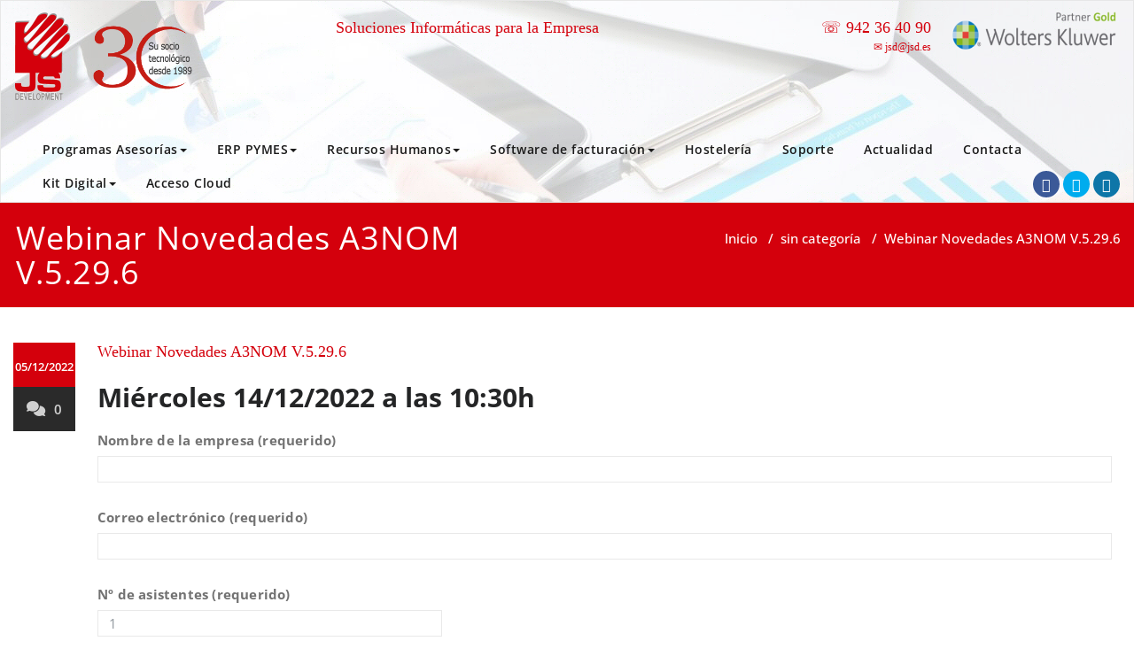

--- FILE ---
content_type: text/html; charset=UTF-8
request_url: https://jsd.es/webinar-novedades-a3nom-v-5-29-6/
body_size: 16673
content:
<!DOCTYPE html>
<html dir="ltr" lang="es" prefix="og: https://ogp.me/ns#" >
<head>
	<meta charset="UTF-8">
	<meta http-equiv="X-UA-Compatible" content="IE=edge">
	<meta name="viewport" content="width=device-width, initial-scale=1">
		<link rel="pingback" href="https://jsd.es/xmlrpc.php">
	
	<title>Webinar Novedades A3NOM V.5.29.6 - JS Development</title>
		<style type="text/css">
			/* Menus */
			body .navbar .navbar-nav > .open > a, body .navbar .navbar-nav > .open > a:hover, body .navbar .navbar-nav > .open > a:focus, body .navbar .navbar-nav > li > a:hover, body .navbar .navbar-nav > li > a:focus, body .navbar-default.navbar6 .navbar-nav > .active > a, body .navbar-default.navbar6 .navbar-nav > .active > a:hover, body .navbar-default.navbar6 .navbar-nav > .active > a:focus, body .navbar.navbar6 .navbar-nav > .active.open > a, body .navbar.navbar6 .navbar-nav > .active.open > a:hover, body .navbar.navbar6 .navbar-nav > .active.open > a:focus {
				color: #d4000c;
			}
			body .navbar .navbar-nav > .active > a, body .navbar .navbar-nav > .active > a:hover, body .navbar .navbar-nav > .active > a:focus, body .dropdown-menu, body .dropdown-menu .active > a, body .dropdown-menu .active > a:hover, body .dropdown-menu .active > a:focus, body .navbar-default .navbar-nav > .active > a, body .navbar-default .navbar-nav > .active > a:hover, body .navbar-default .navbar-nav > .active > a:focus {
			    background-color: #d4000c;
			}
			body .navbar-default {
			    background-color: transparent;
			}
			@media (max-width: 767px) {
				body .navbar-default .navbar-nav .open .dropdown-menu > li > a:hover, body .navbar-default .navbar-nav .open .dropdown-menu > li > a:focus {
				    /* color: #fff; */
						background-color: transparent;
				 }
				 body .navbar-default .navbar-nav .open .dropdown-menu > li > a {
				      color: #fff;
				 }
			}
			body .dropdown-menu > li > a,body .nav .open.dropdown-submenu >  a ,body .nav .open.dropdown-submenu > a:hover, body .nav .open.dropdown-submenu > a:focus, body .nav .open > .dropdown-menu a:focus {
					border-bottom: 1px solid rgb(162,-25,-28);
					background-color: #d4000c;
			}
			body .dropdown-menu > li > a:hover, body .dropdown-menu > li > a:focus,body .nav .open.dropdown-submenu > a, body .nav .open.dropdown-submenu > a:hover, body .nav .open.dropdown-submenu >  a:focus,body .nav .open .dropdown-menu >  a ,body .nav .open  > a:hover, body .nav .open   > a:focus {
					background-color: rgb(162,-25,-28);
			}
		 	body .nav .open > .dropdown-submenu a, body .nav .open > .dropdown-submenu a:hover, body .nav .open > .dropdown-submenu a:focus {
    			border-bottom: 1px solid rgb(162,-25,-28);
			}
     	body .navbar-default .navbar-nav > .active > a,body .navbar .navbar-nav > .open.active > a { color:#ffffff; }
			.navbar2 .logo-link-url .navbar-brand .appointment_title_head, .navbar2 .logo-link-url p, .navbar-default.navbar3 .navbar-nav > li > a{
	    		color: #ffffff;
			}

			/*Background colors */
			.callout-btn2, a.works-btn, .blog-btn-sm, a.more-link, .top-contact-detail-section, .blog-post-date-area .date, .blog-btn-lg, .blogdetail-btn a:hover, .cont-btn a:hover, .sidebar-widget > .input-group > .input-group-addon, .sidebar-widget > .input-group > .input-group-addon, .sidebar-widget-tags a:hover, .navigation.pagination .nav-links .page-numbers.current,  .navigation.pagination .nav-links a:hover, a.error-btn, .hc_scrollup, .tagcloud a:hover, .form-submit input, .media-body input[type=submit], .sidebar-widget input[type=submit], .footer-widget-column input[type=submit], .blogdetail-btn, .cont-btn button, .orange-widget-column > .input-group > .input-group-addon, .orange-widget-column-tags a:hover, .slider-btn-sm, .slide-btn-sm, .slider-sm-area a.more-link, .blog-pagination span.current, .wpcf7-submit, .page-title-section, ins, body .service-section3 .service-area i.fa, body .service-section3 .service-area:hover, .service-section2 .service-area::before, body .Service-section.service6 .service-area, body .navbar-default.navbar5 .navbar-header, body .stickymenu1 .navbar-default .navbar-nav > .active > a, body .stickymenu1 .navbar-default .navbar-nav > .active > a:hover, body .stickymenu1 .navbar-default .navbar-nav > .active > a:focus, body .stickymenu1 .navbar .navbar-nav > li > a:hover, body .stickymenu1 .navbar .navbar-nav > li > a:focus, body .stickymenu1 .navbar .navbar-nav > .open > a, body .stickymenu1 .navbar .navbar-nav > .open > a:hover, body .stickymenu1 .navbar .navbar-nav > .open > a:focus {
				background-color: #d4000c;
			}
			body .navbar-default.navbar6 .navbar-nav > li.active > a:after, body .navbar6 ul li > a:hover:after {
				background: #d4000c;
			}

			/* Font Colors */
			.service-icon i, .blog-post-sm a:hover, .blog-tags-sm a:hover, .blog-sm-area h3 > a:hover, .blog-sm-area h3 > a:focus, .footer-contact-icon i, .footer-addr-icon, .footer-blog-post:hover h3 a , .footer-widget-tags a:hover, .footer-widget-column ul li a:hover, .footer-copyright p a:hover, .page-breadcrumb > li.active a, .blog-post-lg a:hover, .blog-post-lg a:focus, .blog-tags-lg a:hover, .blog-lg-area-full h3 > a:hover, .blog-author span, .comment-date a:hover, .reply a, .reply a:hover, .sidebar-blog-post:hover h3 a, ul.post-content li:hover a, .error-404 .error404-title, .media-body th a:hover, .media-body dd a:hover, .media-body li a:hover, .blog-post-info-detail a:hover, .comment-respond a:hover, .blogdetail-btn a, .cont-btn a, .blog-lg-area-left h3 > a:hover, .blog-lg-area-right h3 > a:hover, .blog-lg-area-full h3 > a:hover, .sidebar-widget > ul > li > a:hover,
			.sidebar-widget table th, .footer-widget-column table th,	.top-contact-detail-section table th,	blockquote a,	blockquote a:hover,	blockquote a:focus,
			#calendar_wrap table > thead > tr > th,	#calendar_wrap a,	table tbody a, table tbody a:hover,	table tbody a:focus, .textwidget a:hover,	.format-quote p:before,	td#prev a, td#next a,	dl > dd > a, dl > dd > a:hover, .rsswidget:hover,	.recentcomments a:hover, p > a, p > a:hover,	ul > li > a:hover, tr.odd a, tr.even a,	p.wp-caption-text a, .footer-copyright a, .footer-copyright a:hover, body .service-section3 .service-area:hover i.fa, body .service-section1 .service-area:hover i.fa {
				color: #d4000c;
			}

			/* Border colors */
			.footer-widget-tags a:hover , .sidebar-widget > .input-group > .input-group-addon, .sidebar-widget-tags a:hover, .blog-pagination a:hover, .blog-pagination a.active, .tagcloud a:hover, .media-body input[type=submit], .sidebar-widget input[type=submit], .footer-widget-column input[type=submit] {
				border: 1px solid #d4000c;
			}
			.footer-copyright-section {	border-bottom: 5px solid #d4000c; }
			.blog-lg-box img { border-bottom: 3px solid #d4000c; }
			blockquote { border-left: 5px solid #d4000c; }

			/* Box Shadow*/
			.callout-btn2, a.hrtl-btn, a.works-btn, .blog-btn-sm, .more-link, .blogdetail-btn a, .cont-btn a, a.error-btn, .form-submit input, .blogdetail-btn, .cont-btn button, .slider-btn-sm , .slider-sm-area a.more-link, .slide-btn-sm, .wpcf7-submit,
			.post-password-form input[type="submit"], input[type="submit"] { box-shadow: 0 3px 0 0 rgb(162,-25,-28); }

			/* Other */
			body .service-section1 i.fa {
			    background: #d4000c;
			    box-shadow: #d4000c 0px 0px 0px 1px;
			}
			body .Service-section.service7 .service-area:after {
					border-top: 2px dashed #d4000c ;
					border-bottom: 2px dashed #d4000c ;
			}
			body .Service-section.service7 .service-area .media:after {
					border-left: 2px dashed #d4000c ;
		  		border-right: 2px dashed #d4000c ;
			}
			@media (min-width: 1101px) {
				body .navbar2.navbar-default .navbar-nav > .open > a, body .navbar3.navbar-default .navbar-nav > .open > a {
				    color: #d4000c;
				}
				body .navbar2.navbar-default .navbar-nav > .open.active > a, body .navbar3.navbar-default .navbar-nav > .open.active > a {
					color: #ffffff;
				}
			}
			body blockquote {
			    border-left: 5px solid #d4000c;
			}
			/*===== WP 5.8 Wigets =====*/
			body .sidebar-widget li a:hover,body .sidebar-widget li a:focus{
			    color: #d4000c;
			}
			body .sidebar-widget .wp-block-tag-cloud a:hover{
			border: 1px solid #d4000c;
			color: #ffffff;
			background-color: #d4000c;
			}
			body .wp-block-calendar a {
			 color: #d4000c;
			}
			body .sidebar-widget .wp-block-tag-cloud a:hover, body .footer-widget-section .wp-block-tag-cloud a:hover{
			    background-color: #d4000c;
			    border: 1px solid #d4000c;
			    color: #fff;
			}
			body .footer-section .wp-block-latest-comments__comment-meta a:hover {
				color: #d4000c;
			}
			body .post .nav-subtitle {
			    color: #d4000c;
			}
			body .post .nav-title:hover,.post .nav-title:focus{color:#d4000c;}

			body .related-blog-post-sm a:hover,body .related-post-caption h4 a:hover,body .related-blog-post-author .blog-admin-lg a:hover{color:  #d4000c;}
			body .related-post-scroll-btn li a:hover {background-color: #d4000c;} 
			body .related-blog-post-sm i{color: #d4000c;}
			body .related-post-image{border-bottom: 2px solid #d4000c;}

			body .sidebar-widget h1:before,body .sidebar-widget h2:before,body .sidebar-widget h3:before,body .sidebar-widget h4:before,body .sidebar-widget h5:before,body .sidebar-widget h6:before,body .sidebar-widget .wp-block-search .wp-block-search__label:before,
			body .footer-widget-section h1:before,body .footer-widget-section h2:before,body .footer-widget-section h3:before,body .footer-widget-section h4:before,body .footer-widget-section h5:before,body .footer-widget-section h6:before,body .footer-widget-section .wp-block-search .wp-block-search__label:before,body h3.footer-widget-title:before{width: 60px;background: #d4000c; z-index:2;}
		</style>
		<style>
.custom-logo{width: 154px; height: auto;}
</style>
	<style>img:is([sizes="auto" i], [sizes^="auto," i]) { contain-intrinsic-size: 3000px 1500px }</style>
	
		<!-- All in One SEO 4.8.3.1 - aioseo.com -->
	<meta name="description" content="Miércoles 14/12/2022 a las 10:30h" />
	<meta name="robots" content="max-image-preview:large" />
	<meta name="author" content="JS Development"/>
	<link rel="canonical" href="https://jsd.es/webinar-novedades-a3nom-v-5-29-6/" />
	<meta name="generator" content="All in One SEO (AIOSEO) 4.8.3.1" />
		<meta property="og:locale" content="es_ES" />
		<meta property="og:site_name" content="JS Development - JSD" />
		<meta property="og:type" content="article" />
		<meta property="og:title" content="Webinar Novedades A3NOM V.5.29.6 - JS Development" />
		<meta property="og:description" content="Miércoles 14/12/2022 a las 10:30h" />
		<meta property="og:url" content="https://jsd.es/webinar-novedades-a3nom-v-5-29-6/" />
		<meta property="og:image" content="https://jsd.es/wp-content/uploads/2017/08/cropped-cropped-logo.png" />
		<meta property="og:image:secure_url" content="https://jsd.es/wp-content/uploads/2017/08/cropped-cropped-logo.png" />
		<meta property="og:image:width" content="511" />
		<meta property="og:image:height" content="512" />
		<meta property="article:published_time" content="2022-12-05T18:16:51+00:00" />
		<meta property="article:modified_time" content="2022-12-05T18:16:51+00:00" />
		<meta name="twitter:card" content="summary_large_image" />
		<meta name="twitter:title" content="Webinar Novedades A3NOM V.5.29.6 - JS Development" />
		<meta name="twitter:description" content="Miércoles 14/12/2022 a las 10:30h" />
		<meta name="twitter:image" content="https://jsd.es/wp-content/uploads/2017/08/cropped-cropped-logo.png" />
		<script type="application/ld+json" class="aioseo-schema">
			{"@context":"https:\/\/schema.org","@graph":[{"@type":"BlogPosting","@id":"https:\/\/jsd.es\/webinar-novedades-a3nom-v-5-29-6\/#blogposting","name":"Webinar Novedades A3NOM V.5.29.6 - JS Development","headline":"Webinar Novedades A3NOM V.5.29.6","author":{"@id":"https:\/\/jsd.es\/author\/jsdevelopment\/#author"},"publisher":{"@id":"https:\/\/jsd.es\/#organization"},"image":{"@type":"ImageObject","url":"https:\/\/jsd.es\/wp-content\/uploads\/2017\/08\/cropped-cropped-logo.png","@id":"https:\/\/jsd.es\/#articleImage","width":511,"height":512},"datePublished":"2022-12-05T19:16:51+01:00","dateModified":"2022-12-05T19:16:51+01:00","inLanguage":"es-ES","mainEntityOfPage":{"@id":"https:\/\/jsd.es\/webinar-novedades-a3nom-v-5-29-6\/#webpage"},"isPartOf":{"@id":"https:\/\/jsd.es\/webinar-novedades-a3nom-v-5-29-6\/#webpage"},"articleSection":"sin categor\u00eda"},{"@type":"BreadcrumbList","@id":"https:\/\/jsd.es\/webinar-novedades-a3nom-v-5-29-6\/#breadcrumblist","itemListElement":[{"@type":"ListItem","@id":"https:\/\/jsd.es#listItem","position":1,"name":"Home","item":"https:\/\/jsd.es","nextItem":{"@type":"ListItem","@id":"https:\/\/jsd.es\/category\/sincategoria\/#listItem","name":"sin categor\u00eda"}},{"@type":"ListItem","@id":"https:\/\/jsd.es\/category\/sincategoria\/#listItem","position":2,"name":"sin categor\u00eda","item":"https:\/\/jsd.es\/category\/sincategoria\/","nextItem":{"@type":"ListItem","@id":"https:\/\/jsd.es\/webinar-novedades-a3nom-v-5-29-6\/#listItem","name":"Webinar Novedades A3NOM V.5.29.6"},"previousItem":{"@type":"ListItem","@id":"https:\/\/jsd.es#listItem","name":"Home"}},{"@type":"ListItem","@id":"https:\/\/jsd.es\/webinar-novedades-a3nom-v-5-29-6\/#listItem","position":3,"name":"Webinar Novedades A3NOM V.5.29.6","previousItem":{"@type":"ListItem","@id":"https:\/\/jsd.es\/category\/sincategoria\/#listItem","name":"sin categor\u00eda"}}]},{"@type":"Organization","@id":"https:\/\/jsd.es\/#organization","name":"JS Development","description":"JSD","url":"https:\/\/jsd.es\/","logo":{"@type":"ImageObject","url":"https:\/\/jsd.es\/wp-content\/uploads\/2017\/08\/cropped-cropped-logo.png","@id":"https:\/\/jsd.es\/webinar-novedades-a3nom-v-5-29-6\/#organizationLogo","width":511,"height":512},"image":{"@id":"https:\/\/jsd.es\/webinar-novedades-a3nom-v-5-29-6\/#organizationLogo"}},{"@type":"Person","@id":"https:\/\/jsd.es\/author\/jsdevelopment\/#author","url":"https:\/\/jsd.es\/author\/jsdevelopment\/","name":"JS Development","image":{"@type":"ImageObject","@id":"https:\/\/jsd.es\/webinar-novedades-a3nom-v-5-29-6\/#authorImage","url":"https:\/\/secure.gravatar.com\/avatar\/a6792b4e1d0e0e3ed5aeba7e863bb9d4?s=96&d=mm&r=g","width":96,"height":96,"caption":"JS Development"}},{"@type":"WebPage","@id":"https:\/\/jsd.es\/webinar-novedades-a3nom-v-5-29-6\/#webpage","url":"https:\/\/jsd.es\/webinar-novedades-a3nom-v-5-29-6\/","name":"Webinar Novedades A3NOM V.5.29.6 - JS Development","description":"Mi\u00e9rcoles 14\/12\/2022 a las 10:30h","inLanguage":"es-ES","isPartOf":{"@id":"https:\/\/jsd.es\/#website"},"breadcrumb":{"@id":"https:\/\/jsd.es\/webinar-novedades-a3nom-v-5-29-6\/#breadcrumblist"},"author":{"@id":"https:\/\/jsd.es\/author\/jsdevelopment\/#author"},"creator":{"@id":"https:\/\/jsd.es\/author\/jsdevelopment\/#author"},"datePublished":"2022-12-05T19:16:51+01:00","dateModified":"2022-12-05T19:16:51+01:00"},{"@type":"WebSite","@id":"https:\/\/jsd.es\/#website","url":"https:\/\/jsd.es\/","name":"JS Development","description":"JSD","inLanguage":"es-ES","publisher":{"@id":"https:\/\/jsd.es\/#organization"}}]}
		</script>
		<!-- All in One SEO -->

<script id="cookieyes" type="text/javascript" src="https://cdn-cookieyes.com/client_data/609d82ffc9b366a02162b1ea/script.js"></script><link rel='dns-prefetch' href='//stats.wp.com' />
<link rel="alternate" type="application/rss+xml" title="JS Development &raquo; Feed" href="https://jsd.es/feed/" />
<link rel="alternate" type="application/rss+xml" title="JS Development &raquo; Feed de los comentarios" href="https://jsd.es/comments/feed/" />
<script type="text/javascript">
/* <![CDATA[ */
window._wpemojiSettings = {"baseUrl":"https:\/\/s.w.org\/images\/core\/emoji\/15.0.3\/72x72\/","ext":".png","svgUrl":"https:\/\/s.w.org\/images\/core\/emoji\/15.0.3\/svg\/","svgExt":".svg","source":{"concatemoji":"https:\/\/jsd.es\/wp-includes\/js\/wp-emoji-release.min.js?ver=6.7.2"}};
/*! This file is auto-generated */
!function(i,n){var o,s,e;function c(e){try{var t={supportTests:e,timestamp:(new Date).valueOf()};sessionStorage.setItem(o,JSON.stringify(t))}catch(e){}}function p(e,t,n){e.clearRect(0,0,e.canvas.width,e.canvas.height),e.fillText(t,0,0);var t=new Uint32Array(e.getImageData(0,0,e.canvas.width,e.canvas.height).data),r=(e.clearRect(0,0,e.canvas.width,e.canvas.height),e.fillText(n,0,0),new Uint32Array(e.getImageData(0,0,e.canvas.width,e.canvas.height).data));return t.every(function(e,t){return e===r[t]})}function u(e,t,n){switch(t){case"flag":return n(e,"\ud83c\udff3\ufe0f\u200d\u26a7\ufe0f","\ud83c\udff3\ufe0f\u200b\u26a7\ufe0f")?!1:!n(e,"\ud83c\uddfa\ud83c\uddf3","\ud83c\uddfa\u200b\ud83c\uddf3")&&!n(e,"\ud83c\udff4\udb40\udc67\udb40\udc62\udb40\udc65\udb40\udc6e\udb40\udc67\udb40\udc7f","\ud83c\udff4\u200b\udb40\udc67\u200b\udb40\udc62\u200b\udb40\udc65\u200b\udb40\udc6e\u200b\udb40\udc67\u200b\udb40\udc7f");case"emoji":return!n(e,"\ud83d\udc26\u200d\u2b1b","\ud83d\udc26\u200b\u2b1b")}return!1}function f(e,t,n){var r="undefined"!=typeof WorkerGlobalScope&&self instanceof WorkerGlobalScope?new OffscreenCanvas(300,150):i.createElement("canvas"),a=r.getContext("2d",{willReadFrequently:!0}),o=(a.textBaseline="top",a.font="600 32px Arial",{});return e.forEach(function(e){o[e]=t(a,e,n)}),o}function t(e){var t=i.createElement("script");t.src=e,t.defer=!0,i.head.appendChild(t)}"undefined"!=typeof Promise&&(o="wpEmojiSettingsSupports",s=["flag","emoji"],n.supports={everything:!0,everythingExceptFlag:!0},e=new Promise(function(e){i.addEventListener("DOMContentLoaded",e,{once:!0})}),new Promise(function(t){var n=function(){try{var e=JSON.parse(sessionStorage.getItem(o));if("object"==typeof e&&"number"==typeof e.timestamp&&(new Date).valueOf()<e.timestamp+604800&&"object"==typeof e.supportTests)return e.supportTests}catch(e){}return null}();if(!n){if("undefined"!=typeof Worker&&"undefined"!=typeof OffscreenCanvas&&"undefined"!=typeof URL&&URL.createObjectURL&&"undefined"!=typeof Blob)try{var e="postMessage("+f.toString()+"("+[JSON.stringify(s),u.toString(),p.toString()].join(",")+"));",r=new Blob([e],{type:"text/javascript"}),a=new Worker(URL.createObjectURL(r),{name:"wpTestEmojiSupports"});return void(a.onmessage=function(e){c(n=e.data),a.terminate(),t(n)})}catch(e){}c(n=f(s,u,p))}t(n)}).then(function(e){for(var t in e)n.supports[t]=e[t],n.supports.everything=n.supports.everything&&n.supports[t],"flag"!==t&&(n.supports.everythingExceptFlag=n.supports.everythingExceptFlag&&n.supports[t]);n.supports.everythingExceptFlag=n.supports.everythingExceptFlag&&!n.supports.flag,n.DOMReady=!1,n.readyCallback=function(){n.DOMReady=!0}}).then(function(){return e}).then(function(){var e;n.supports.everything||(n.readyCallback(),(e=n.source||{}).concatemoji?t(e.concatemoji):e.wpemoji&&e.twemoji&&(t(e.twemoji),t(e.wpemoji)))}))}((window,document),window._wpemojiSettings);
/* ]]> */
</script>
<link rel='stylesheet' id='appointment-theme-fonts-css' href='https://jsd.es/wp-content/fonts/9ec73d048dcd200101677efbd9337dfa.css?ver=20201110' type='text/css' media='all' />
<style id='wp-emoji-styles-inline-css' type='text/css'>

	img.wp-smiley, img.emoji {
		display: inline !important;
		border: none !important;
		box-shadow: none !important;
		height: 1em !important;
		width: 1em !important;
		margin: 0 0.07em !important;
		vertical-align: -0.1em !important;
		background: none !important;
		padding: 0 !important;
	}
</style>
<link rel='stylesheet' id='wp-block-library-css' href='https://jsd.es/wp-includes/css/dist/block-library/style.min.css?ver=6.7.2' type='text/css' media='all' />
<link rel='stylesheet' id='mediaelement-css' href='https://jsd.es/wp-includes/js/mediaelement/mediaelementplayer-legacy.min.css?ver=4.2.17' type='text/css' media='all' />
<link rel='stylesheet' id='wp-mediaelement-css' href='https://jsd.es/wp-includes/js/mediaelement/wp-mediaelement.min.css?ver=6.7.2' type='text/css' media='all' />
<style id='jetpack-sharing-buttons-style-inline-css' type='text/css'>
.jetpack-sharing-buttons__services-list{display:flex;flex-direction:row;flex-wrap:wrap;gap:0;list-style-type:none;margin:5px;padding:0}.jetpack-sharing-buttons__services-list.has-small-icon-size{font-size:12px}.jetpack-sharing-buttons__services-list.has-normal-icon-size{font-size:16px}.jetpack-sharing-buttons__services-list.has-large-icon-size{font-size:24px}.jetpack-sharing-buttons__services-list.has-huge-icon-size{font-size:36px}@media print{.jetpack-sharing-buttons__services-list{display:none!important}}.editor-styles-wrapper .wp-block-jetpack-sharing-buttons{gap:0;padding-inline-start:0}ul.jetpack-sharing-buttons__services-list.has-background{padding:1.25em 2.375em}
</style>
<style id='classic-theme-styles-inline-css' type='text/css'>
/*! This file is auto-generated */
.wp-block-button__link{color:#fff;background-color:#32373c;border-radius:9999px;box-shadow:none;text-decoration:none;padding:calc(.667em + 2px) calc(1.333em + 2px);font-size:1.125em}.wp-block-file__button{background:#32373c;color:#fff;text-decoration:none}
</style>
<style id='global-styles-inline-css' type='text/css'>
:root{--wp--preset--aspect-ratio--square: 1;--wp--preset--aspect-ratio--4-3: 4/3;--wp--preset--aspect-ratio--3-4: 3/4;--wp--preset--aspect-ratio--3-2: 3/2;--wp--preset--aspect-ratio--2-3: 2/3;--wp--preset--aspect-ratio--16-9: 16/9;--wp--preset--aspect-ratio--9-16: 9/16;--wp--preset--color--black: #000000;--wp--preset--color--cyan-bluish-gray: #abb8c3;--wp--preset--color--white: #ffffff;--wp--preset--color--pale-pink: #f78da7;--wp--preset--color--vivid-red: #cf2e2e;--wp--preset--color--luminous-vivid-orange: #ff6900;--wp--preset--color--luminous-vivid-amber: #fcb900;--wp--preset--color--light-green-cyan: #7bdcb5;--wp--preset--color--vivid-green-cyan: #00d084;--wp--preset--color--pale-cyan-blue: #8ed1fc;--wp--preset--color--vivid-cyan-blue: #0693e3;--wp--preset--color--vivid-purple: #9b51e0;--wp--preset--gradient--vivid-cyan-blue-to-vivid-purple: linear-gradient(135deg,rgba(6,147,227,1) 0%,rgb(155,81,224) 100%);--wp--preset--gradient--light-green-cyan-to-vivid-green-cyan: linear-gradient(135deg,rgb(122,220,180) 0%,rgb(0,208,130) 100%);--wp--preset--gradient--luminous-vivid-amber-to-luminous-vivid-orange: linear-gradient(135deg,rgba(252,185,0,1) 0%,rgba(255,105,0,1) 100%);--wp--preset--gradient--luminous-vivid-orange-to-vivid-red: linear-gradient(135deg,rgba(255,105,0,1) 0%,rgb(207,46,46) 100%);--wp--preset--gradient--very-light-gray-to-cyan-bluish-gray: linear-gradient(135deg,rgb(238,238,238) 0%,rgb(169,184,195) 100%);--wp--preset--gradient--cool-to-warm-spectrum: linear-gradient(135deg,rgb(74,234,220) 0%,rgb(151,120,209) 20%,rgb(207,42,186) 40%,rgb(238,44,130) 60%,rgb(251,105,98) 80%,rgb(254,248,76) 100%);--wp--preset--gradient--blush-light-purple: linear-gradient(135deg,rgb(255,206,236) 0%,rgb(152,150,240) 100%);--wp--preset--gradient--blush-bordeaux: linear-gradient(135deg,rgb(254,205,165) 0%,rgb(254,45,45) 50%,rgb(107,0,62) 100%);--wp--preset--gradient--luminous-dusk: linear-gradient(135deg,rgb(255,203,112) 0%,rgb(199,81,192) 50%,rgb(65,88,208) 100%);--wp--preset--gradient--pale-ocean: linear-gradient(135deg,rgb(255,245,203) 0%,rgb(182,227,212) 50%,rgb(51,167,181) 100%);--wp--preset--gradient--electric-grass: linear-gradient(135deg,rgb(202,248,128) 0%,rgb(113,206,126) 100%);--wp--preset--gradient--midnight: linear-gradient(135deg,rgb(2,3,129) 0%,rgb(40,116,252) 100%);--wp--preset--font-size--small: 13px;--wp--preset--font-size--medium: 20px;--wp--preset--font-size--large: 36px;--wp--preset--font-size--x-large: 42px;--wp--preset--spacing--20: 0.44rem;--wp--preset--spacing--30: 0.67rem;--wp--preset--spacing--40: 1rem;--wp--preset--spacing--50: 1.5rem;--wp--preset--spacing--60: 2.25rem;--wp--preset--spacing--70: 3.38rem;--wp--preset--spacing--80: 5.06rem;--wp--preset--shadow--natural: 6px 6px 9px rgba(0, 0, 0, 0.2);--wp--preset--shadow--deep: 12px 12px 50px rgba(0, 0, 0, 0.4);--wp--preset--shadow--sharp: 6px 6px 0px rgba(0, 0, 0, 0.2);--wp--preset--shadow--outlined: 6px 6px 0px -3px rgba(255, 255, 255, 1), 6px 6px rgba(0, 0, 0, 1);--wp--preset--shadow--crisp: 6px 6px 0px rgba(0, 0, 0, 1);}:where(.is-layout-flex){gap: 0.5em;}:where(.is-layout-grid){gap: 0.5em;}body .is-layout-flex{display: flex;}.is-layout-flex{flex-wrap: wrap;align-items: center;}.is-layout-flex > :is(*, div){margin: 0;}body .is-layout-grid{display: grid;}.is-layout-grid > :is(*, div){margin: 0;}:where(.wp-block-columns.is-layout-flex){gap: 2em;}:where(.wp-block-columns.is-layout-grid){gap: 2em;}:where(.wp-block-post-template.is-layout-flex){gap: 1.25em;}:where(.wp-block-post-template.is-layout-grid){gap: 1.25em;}.has-black-color{color: var(--wp--preset--color--black) !important;}.has-cyan-bluish-gray-color{color: var(--wp--preset--color--cyan-bluish-gray) !important;}.has-white-color{color: var(--wp--preset--color--white) !important;}.has-pale-pink-color{color: var(--wp--preset--color--pale-pink) !important;}.has-vivid-red-color{color: var(--wp--preset--color--vivid-red) !important;}.has-luminous-vivid-orange-color{color: var(--wp--preset--color--luminous-vivid-orange) !important;}.has-luminous-vivid-amber-color{color: var(--wp--preset--color--luminous-vivid-amber) !important;}.has-light-green-cyan-color{color: var(--wp--preset--color--light-green-cyan) !important;}.has-vivid-green-cyan-color{color: var(--wp--preset--color--vivid-green-cyan) !important;}.has-pale-cyan-blue-color{color: var(--wp--preset--color--pale-cyan-blue) !important;}.has-vivid-cyan-blue-color{color: var(--wp--preset--color--vivid-cyan-blue) !important;}.has-vivid-purple-color{color: var(--wp--preset--color--vivid-purple) !important;}.has-black-background-color{background-color: var(--wp--preset--color--black) !important;}.has-cyan-bluish-gray-background-color{background-color: var(--wp--preset--color--cyan-bluish-gray) !important;}.has-white-background-color{background-color: var(--wp--preset--color--white) !important;}.has-pale-pink-background-color{background-color: var(--wp--preset--color--pale-pink) !important;}.has-vivid-red-background-color{background-color: var(--wp--preset--color--vivid-red) !important;}.has-luminous-vivid-orange-background-color{background-color: var(--wp--preset--color--luminous-vivid-orange) !important;}.has-luminous-vivid-amber-background-color{background-color: var(--wp--preset--color--luminous-vivid-amber) !important;}.has-light-green-cyan-background-color{background-color: var(--wp--preset--color--light-green-cyan) !important;}.has-vivid-green-cyan-background-color{background-color: var(--wp--preset--color--vivid-green-cyan) !important;}.has-pale-cyan-blue-background-color{background-color: var(--wp--preset--color--pale-cyan-blue) !important;}.has-vivid-cyan-blue-background-color{background-color: var(--wp--preset--color--vivid-cyan-blue) !important;}.has-vivid-purple-background-color{background-color: var(--wp--preset--color--vivid-purple) !important;}.has-black-border-color{border-color: var(--wp--preset--color--black) !important;}.has-cyan-bluish-gray-border-color{border-color: var(--wp--preset--color--cyan-bluish-gray) !important;}.has-white-border-color{border-color: var(--wp--preset--color--white) !important;}.has-pale-pink-border-color{border-color: var(--wp--preset--color--pale-pink) !important;}.has-vivid-red-border-color{border-color: var(--wp--preset--color--vivid-red) !important;}.has-luminous-vivid-orange-border-color{border-color: var(--wp--preset--color--luminous-vivid-orange) !important;}.has-luminous-vivid-amber-border-color{border-color: var(--wp--preset--color--luminous-vivid-amber) !important;}.has-light-green-cyan-border-color{border-color: var(--wp--preset--color--light-green-cyan) !important;}.has-vivid-green-cyan-border-color{border-color: var(--wp--preset--color--vivid-green-cyan) !important;}.has-pale-cyan-blue-border-color{border-color: var(--wp--preset--color--pale-cyan-blue) !important;}.has-vivid-cyan-blue-border-color{border-color: var(--wp--preset--color--vivid-cyan-blue) !important;}.has-vivid-purple-border-color{border-color: var(--wp--preset--color--vivid-purple) !important;}.has-vivid-cyan-blue-to-vivid-purple-gradient-background{background: var(--wp--preset--gradient--vivid-cyan-blue-to-vivid-purple) !important;}.has-light-green-cyan-to-vivid-green-cyan-gradient-background{background: var(--wp--preset--gradient--light-green-cyan-to-vivid-green-cyan) !important;}.has-luminous-vivid-amber-to-luminous-vivid-orange-gradient-background{background: var(--wp--preset--gradient--luminous-vivid-amber-to-luminous-vivid-orange) !important;}.has-luminous-vivid-orange-to-vivid-red-gradient-background{background: var(--wp--preset--gradient--luminous-vivid-orange-to-vivid-red) !important;}.has-very-light-gray-to-cyan-bluish-gray-gradient-background{background: var(--wp--preset--gradient--very-light-gray-to-cyan-bluish-gray) !important;}.has-cool-to-warm-spectrum-gradient-background{background: var(--wp--preset--gradient--cool-to-warm-spectrum) !important;}.has-blush-light-purple-gradient-background{background: var(--wp--preset--gradient--blush-light-purple) !important;}.has-blush-bordeaux-gradient-background{background: var(--wp--preset--gradient--blush-bordeaux) !important;}.has-luminous-dusk-gradient-background{background: var(--wp--preset--gradient--luminous-dusk) !important;}.has-pale-ocean-gradient-background{background: var(--wp--preset--gradient--pale-ocean) !important;}.has-electric-grass-gradient-background{background: var(--wp--preset--gradient--electric-grass) !important;}.has-midnight-gradient-background{background: var(--wp--preset--gradient--midnight) !important;}.has-small-font-size{font-size: var(--wp--preset--font-size--small) !important;}.has-medium-font-size{font-size: var(--wp--preset--font-size--medium) !important;}.has-large-font-size{font-size: var(--wp--preset--font-size--large) !important;}.has-x-large-font-size{font-size: var(--wp--preset--font-size--x-large) !important;}
:where(.wp-block-post-template.is-layout-flex){gap: 1.25em;}:where(.wp-block-post-template.is-layout-grid){gap: 1.25em;}
:where(.wp-block-columns.is-layout-flex){gap: 2em;}:where(.wp-block-columns.is-layout-grid){gap: 2em;}
:root :where(.wp-block-pullquote){font-size: 1.5em;line-height: 1.6;}
</style>
<link rel='stylesheet' id='contact-form-7-css' href='https://jsd.es/wp-content/plugins/contact-form-7/includes/css/styles.css?ver=6.1.4' type='text/css' media='all' />
<link rel='stylesheet' id='fb-widget-frontend-style-css' href='https://jsd.es/wp-content/plugins/facebook-pagelike-widget/assets/css/style.css?ver=1.0.0' type='text/css' media='all' />
<link rel='stylesheet' id='wp-show-posts-css' href='https://jsd.es/wp-content/plugins/wp-show-posts/css/wp-show-posts-min.css?ver=1.1.6' type='text/css' media='all' />
<link rel='stylesheet' id='appointment-style-css' href='https://jsd.es/wp-content/themes/mandy/style.css?ver=6.7.2' type='text/css' media='all' />
<link rel='stylesheet' id='appointment-bootstrap-css-css' href='https://jsd.es/wp-content/themes/appointment/css/bootstrap.css?ver=6.7.2' type='text/css' media='all' />
<link rel='stylesheet' id='appointment-menu-css-css' href='https://jsd.es/wp-content/themes/appointment/css/theme-menu.css?ver=6.7.2' type='text/css' media='all' />
<link rel='stylesheet' id='appointment-element-css-css' href='https://jsd.es/wp-content/themes/appointment/css/element.css?ver=6.7.2' type='text/css' media='all' />
<link rel='stylesheet' id='appointment-font-awesome-min-css' href='https://jsd.es/wp-content/themes/appointment/css/font-awesome/css/all.min.css?ver=6.7.2' type='text/css' media='all' />
<link rel='stylesheet' id='appointment-media-responsive-css-css' href='https://jsd.es/wp-content/themes/appointment/css/media-responsive.css?ver=6.7.2' type='text/css' media='all' />
<link rel='stylesheet' id='recent-posts-widget-with-thumbnails-public-style-css' href='https://jsd.es/wp-content/plugins/recent-posts-widget-with-thumbnails/public.css?ver=7.1.1' type='text/css' media='all' />
<link rel='stylesheet' id='gca-column-styles-css' href='https://jsd.es/wp-content/plugins/genesis-columns-advanced/css/gca-column-styles.css?ver=6.7.2' type='text/css' media='all' />
<link rel='stylesheet' id='parent-style-css' href='https://jsd.es/wp-content/themes/appointment/style.css?ver=6.7.2' type='text/css' media='all' />
<link rel='stylesheet' id='bootstrap-style-css' href='https://jsd.es/wp-content/themes/appointment/css/bootstrap.css?ver=6.7.2' type='text/css' media='all' />
<link rel='stylesheet' id='theme-menu-style-css' href='https://jsd.es/wp-content/themes/appointment/css/theme-menu.css?ver=6.7.2' type='text/css' media='all' />
<link rel='stylesheet' id='default-css-css' href='https://jsd.es/wp-content/themes/mandy/css/default.css?ver=6.7.2' type='text/css' media='all' />
<link rel='stylesheet' id='element-style-css' href='https://jsd.es/wp-content/themes/appointment/css/element.css?ver=6.7.2' type='text/css' media='all' />
<link rel='stylesheet' id='media-responsive-css' href='https://jsd.es/wp-content/themes/appointment/css/media-responsive.css?ver=6.7.2' type='text/css' media='all' />
<script type="text/javascript" src="https://jsd.es/wp-includes/js/jquery/jquery.min.js?ver=3.7.1" id="jquery-core-js"></script>
<script type="text/javascript" src="https://jsd.es/wp-includes/js/jquery/jquery-migrate.min.js?ver=3.4.1" id="jquery-migrate-js"></script>
<script type="text/javascript" src="https://jsd.es/wp-content/themes/appointment/js/bootstrap.min.js?ver=6.7.2" id="appointment-bootstrap-js-js"></script>
<script type="text/javascript" src="https://jsd.es/wp-content/themes/appointment/js/menu/menu.js?ver=6.7.2" id="appointment-menu-js-js"></script>
<script type="text/javascript" src="https://jsd.es/wp-content/themes/appointment/js/page-scroll.js?ver=6.7.2" id="appointment-page-scroll-js-js"></script>
<script type="text/javascript" src="https://jsd.es/wp-content/themes/appointment/js/carousel.js?ver=6.7.2" id="appointment-carousel-js-js"></script>
<link rel="https://api.w.org/" href="https://jsd.es/wp-json/" /><link rel="alternate" title="JSON" type="application/json" href="https://jsd.es/wp-json/wp/v2/posts/2608" /><link rel="EditURI" type="application/rsd+xml" title="RSD" href="https://jsd.es/xmlrpc.php?rsd" />
<meta name="generator" content="WordPress 6.7.2" />
<link rel='shortlink' href='https://jsd.es/?p=2608' />
<link rel="alternate" title="oEmbed (JSON)" type="application/json+oembed" href="https://jsd.es/wp-json/oembed/1.0/embed?url=https%3A%2F%2Fjsd.es%2Fwebinar-novedades-a3nom-v-5-29-6%2F" />
<link rel="alternate" title="oEmbed (XML)" type="text/xml+oembed" href="https://jsd.es/wp-json/oembed/1.0/embed?url=https%3A%2F%2Fjsd.es%2Fwebinar-novedades-a3nom-v-5-29-6%2F&#038;format=xml" />
<meta name="cdp-version" content="1.4.9" />	<style>img#wpstats{display:none}</style>
		<link rel="icon" href="https://jsd.es/wp-content/uploads/2017/08/logo-130x150.png" sizes="32x32" />
<link rel="icon" href="https://jsd.es/wp-content/uploads/2017/08/logo.png" sizes="192x192" />
<link rel="apple-touch-icon" href="https://jsd.es/wp-content/uploads/2017/08/logo.png" />
<meta name="msapplication-TileImage" content="https://jsd.es/wp-content/uploads/2017/08/logo.png" />
		<style type="text/css" id="wp-custom-css">
			
body {
    font-family: "Verdana, Geneva, sans-serif";
    font-size: 12pt;
    line-height: 1.42857143;
    color: #808080;
    background-color: #fff;
}
.navbar {
    background-image: url('/wp-content/uploads/2017/08/cabecera1.jpg');
    background-position: right center;
}
.navbar-collapse.collapse {
    margin-top: 0px;
}
a {
    color: #D4000C;
    text-decoration: none;
}
a:hover, a:focus {
    color: #000000;
}
.navbar .navbar-nav > li > a:hover, .navbar .navbar-nav > li > a:focus {
    background-color: #D4000C;
}
.navbar .navbar-nav > .open > a, .navbar .navbar-nav > .open > a:hover, .navbar .navbar-nav > .open > a:focus, .navbar .navbar-nav > li > a:hover, .navbar .navbar-nav > li > a:focus {
    color: #FFFFFF;
}
h3, .blog-lg-area-left h3, .blog-lg-area-right h3, .blog-lg-area-full h3 {
    color: #d4000c;
    font-family: Verdana;
    font-weight: 400;
    font-size: 18px;
    line-height: 20px;
}
.carou-direction-nav {
    display: none;
}
.Service-section {
    background: transparent;
    margin: 0;
    padding: 0px 0 30px;
    width: 100%;
}
.top-contact-detail-section .rssSummary, .top-contact-detail-section .textwidget, .top-contact-detail-section .textwidget p, .top-contact-detail-section .textwidget a {
    color: #808080;
}
.callout-btn2, a.hrtl-btn, .project-scroll-btn li:hover, a.works-btn, .blog-btn-sm, a.more-link, .clients-btn-lg, .team-showcase-overlay, .blog-post-date-area .date, .blog-post-date-area .date, .blog-btn-lg, .blogdetail-btn a:hover, .cont-btn a:hover, .sidebar-widget > .input-group > .input-group-addon, .sidebar-widget > .input-group > .input-group-addon, .sidebar-widget-tags a:hover, .navigation.pagination .nav-links .page-numbers.current, .navigation.pagination .nav-links a:hover, a.error-btn, .hc_scrollup, .tagcloud a:hover, .form-submit input, .media-body input[type="submit"], .sidebar-widget input[type="submit"], .footer-widget-column input[type="submit"], .blogdetail-btn, .cont-btn button, .orange-widget-column > .input-group > .input-group-addon, .orange-widget-column-tags a:hover, .slider-btn-sm, .slide-btn-sm, .slider-sm-area a.more-link, .blog-pagination span.current, .wpcf7-submit, .page-title-section, ins {
    background-color: #D4000C;
}
.top-contact-detail-section {
background-color: #FFFFFF;
}
.single-post .wp-post-image {
display: none;
}
.top-contact-detail-section h3 {
    font-family: 'Open Sans';
    color: #D4000C;
    letter-spacing: 0.5px;
    line-height: 1.1;
    word-wrap: break-word;
}
.navbar-default .navbar-nav > .active > a, .navbar-default .navbar-nav > .active > a:hover, .navbar-default .navbar-nav > .active > a:focus {
    background-color: #d4000C;
    color: #fff;
}
.navbar .navbar-nav > .active > a, .navbar .navbar-nav > .active > a:hover, .navbar .navbar-nav > .active > a:focus, .dropdown-menu, .dropdown-menu .active > a, .dropdown-menu .active > a:hover, .dropdown-menu .active > a:focus {
    background-color: #d4000C;
}
.page-title-section .overlay {
    height: 100%;
    padding: 20px 0 20px;
    position: relative;
    width: 100%;
}
.page-builder {
    margin: 0px;
    padding: 40px 0 0;
}
.footer-copyright-section {
    border-bottom: 0px solid #FFFFFF;
}
.footer-copyright-section {
    background-color: #D4000C;
    border-top: 1px solid #808080;
    margin: 0;
    padding: 0;
    width: 100%;
}
.footer-copyright {
    padding: 30px 0;
    color: #FFFFFF;
}
.footer-widget-title, .footer-widget-title a.rsswidget {
    color: #d4000c;
    font-family: Verdana;
    font-weight: 400;
    font-size: 18px;
    line-height: 5px;
}
.wk-icon-checkmark::before {
    content: '\f00c';
}
.wk-table .wk-table-ascent::after, .wk-table .wk-table-descent::after, [class*=" wk-icon-"]::before, [class^="wk-icon-"]::before {
    display: inline-block;
    font-family: 'FontAwesome';
    font-smoothing: grayscale;
    font-style: normal;
    font-variant: normal;
    font-weight: 400;
    line-height: 1em;
    margin-left: .2em;
    margin-right: .2em;
    speak: none;
    text-align: center;
    text-decoration: inherit;
    text-transform: none;
    width: 1em;
}
span.wk-icon-checkmark {
    font-size: 1.5em;
}
span.green-ASESOR, span.asesor {
    color: #D4000C;
    font-weight: 500;
}
.responsive-tabs .responsive-tabs__panel {
    background: #fff;
    border: 1px solid #ddd;
    border-top: 1px solid #ddd;
    -webkit-border-radius: 0px;
    -moz-border-radius: 0px;
    border-radius: 0px;
    -webkit-border-top-left-radius: 0px;
    -moz-border-radius-topleft: 0px;
    border-top-left-radius: 0px;
    clear: left;
    margin-bottom: 0;
    padding: 10px 10px 20px 10px;
    word-wrap: break-word;
}
.top-contact-detail-section li {
    font-size: 10pt;
    line-height: 15pt;
    font-family: 'Arial';
    color: #808080;
    list-style: none;
}
.top-contact-detail-section a, .top-contact-detail-section a:hover, .top-contact-detail-section ul > li > a:hover, .top-contact-detail-section .recentcomments a:hover, .recentcomments a:focus {
    color: #D4000C;
    word-wrap: break-word;
    list-style: none;
    font-size: 12pt;
    line-height: 12pt;
    font-family: 'Verdana;';
}
.wp-show-posts .wp-show-posts-entry-title {
    font-size: 20px;
    line-height: 25px;
    margin: 0;
}
.wp-show-posts-entry-summary, .wp-show-posts-entry-content {
    margin-bottom: 0em;
}
a.wp-show-posts-read-more, a.wp-show-posts-read-more:hover, a.wp-show-posts-read-more:focus {
    border: 0px solid transparent;
    color: #D4000C;
    background: none;
    text-decoration: none;
    padding: 0px;
}
.accordion-title::before {
    content: "[+]";
    padding-right: 5px;
}
.accordion-content {
    padding-bottom: 20px;
}
#linkedin-con h2 {
	display: none;
}
#linkedin-con h3 {
	display: none;
}
#linkedin-con a {
    color: #D4000C;
}
#linkedin-con p {
    font-size: 11pt;
    line-height: 14pt;
    font-family: 'Verdana;';
    font-weight: normal;
    padding-top: 10px;
}
#linkedin-con a::before {
    content: "►";
    padding:0px;
    margin-right: 2px;
}
.linkedin-update-logo {
    display: none;
}
li.noticias a::before {
    content: "►";
    padding:0px;
    margin-right: 2px;
}
.blog-post-lg, .comment-title, .blog-author, .comment-form-section {
    display: none;
}
.wpcf7-text, .wpcf7-file, .wpcf7-number, .wpcf7-date, .wpcf7-select, .wpcf7-quiz {
height:30px;
margin-bottom: 2px;
}
.container {
    width: 100%;
}
.navbar-right {
    float: left !important;
    margin-right: -15px;
}
.nav {
    padding: 0;
}
.navbar {
    padding: 0;
}
.solucionesinf {
	float:left;
	width:40%; 
	max-width:100%; 
	text-align:center;
	padding-top:20px;
}
.logowolters {
  max-width:100%;
	width:213px;
	height:60px;
	padding-left:20px;
}
.tfnocabecera {
	float:right;
	text-align:right;
}

@media only screen and (max-width:768px){
.logowolters {
  max-width:100%;
	width:155px;
	height:45px;
	padding-left:10px;
}	

.solucionesinf {
	width:100%;
	height:30px;
	padding-top:8px;
}
.solucionesinf h3 {
	color: #d4000c;
	font-family: Arial;
	font-weight: 700;
	font-size: 14px;
	line-height: 16px;
}
.tfnocabecera {
	float:left;
	text-align:left;
}
.tfnocabecera h3 {
	font-size: 16px;
  line-height: 15px;
	text-align: left;
}
}
.head-contact-social  li.facebook, .head-contact-social  li.facebook:hover {
    background-color: #3b5998;
}
.head-contact-social  li.twitter, .head-contact-social  li.twitter:hover {
    background-color: #00acee;
}
.head-contact-social  li.linkedin, .head-contact-social  li.linkedin:hover {
    background-color: #0e76a8;
}

.slide-text-bg2 {
    margin-right: 25%;
    margin-left: 25%;
}
.wpsp-load-more {
    margin-top: 2em;
    text-align: center;
    font-size: 20px;
}
.aligncenter {
	margin: 0 auto;
	display:block;
}
.tipoBoton {
	text-decoration:none; 
	margin:20px 0px; 
	padding:10px;
	border:1px solid #505050;
	border-radius:5px;
	box-shadow:2px 2px 10px #909090;
	background-color:#d4000c;
	color:#fff;
}
.tipoBoton:hover {
	background-color:#fff;
	color:#d4000c;
}
.grecaptcha-badge { visibility: hidden; }

				</style>
			</head>
	<body class="post-template-default single single-post postid-2608 single-format-standard wp-custom-logo metaslider-plugin" >

<!--Logo & Menu Section-->	
<nav class="navbar navbar-default">
	<div class="container">
		<!-- Brand and toggle get grouped for better mobile display -->
		<div class="navbar-header">
								<h1><a class="navbar-brand" href="https://jsd.es/" title="JS Development">
									<img class="img-responsive" src="https://jsd.es/wp-content/uploads/2017/08/logo.png" style="float:left; height:103px; width:65px;"/>
										<img style="margin-top:15px; float:left" src="/wp-content/uploads/2019/01/JS_logo30.png" width=147 height=80>
				</a></h1>
					
			<button type="button" class="navbar-toggle collapsed" data-toggle="collapse" data-target="#bs-example-navbar-collapse-1">
				<span class="sr-only">Toggle navigation</span>
				<span class="icon-bar"></span>
				<span class="icon-bar"></span>
				<span class="icon-bar"></span>
			</button>
		</div>
		
				
		<div style="float:right; text-align:right"><img alt="Wolters Kluwer Partner Gold" src="/wp-content/uploads/2019/05/wolters-kluwer-partener-gold.png" align="right" class="logowolters"></div><div class="tfnocabecera"><h3 style="color:#D4000C; margin:0px;"><br>☏ 942 36 40 90<br><small style="color:#D4000C;">✉ <a href="mailto:jsd@jsd.es">jsd@jsd.es</a></small></h3></div><div class="solucionesinf"><h3>Soluciones Informáticas para la Empresa</h3></div>
		<!-- Collect the nav links, forms, and other content for toggling -->
		<div class="collapse navbar-collapse" id="bs-example-navbar-collapse-1">
				<ul id="menu-menu-ppal" class="nav navbar-nav navbar-right"><li id="menu-item-1000" class="menu-item menu-item-type-post_type menu-item-object-page menu-item-has-children menu-item-1000 dropdown"><a href="https://jsd.es/productos/programas-de-asesorias/">Programas Asesorías<b class="caret"></b></a>
<ul class="dropdown-menu">
	<li id="menu-item-1311" class="menu-item menu-item-type-custom menu-item-object-custom menu-item-has-children menu-item-1311 dropdown-submenu"><a href="#">Contable<b class="caret"></b></a>
	<ul class="dropdown-menu">
		<li id="menu-item-1210" class="menu-item menu-item-type-post_type menu-item-object-page menu-item-1210"><a href="https://jsd.es/productos/programas-de-asesorias/a3asesor-eco/">a3ASESOR ECO</a></li>
		<li id="menu-item-1212" class="menu-item menu-item-type-post_type menu-item-object-page menu-item-1212"><a href="https://jsd.es/productos/programas-de-asesorias/a3con-asesor/">a3ASESOR CON</a></li>
		<li id="menu-item-1211" class="menu-item menu-item-type-post_type menu-item-object-page menu-item-1211"><a href="https://jsd.es/productos/programas-de-asesorias/gestion-inmovilizado/">Gestión de inmovilizado</a></li>
		<li id="menu-item-1215" class="menu-item menu-item-type-post_type menu-item-object-page menu-item-1215"><a href="https://jsd.es/productos/programas-de-asesorias/digitalizacion-de-bancos/">Digitalización de Bancos</a></li>
		<li id="menu-item-1213" class="menu-item menu-item-type-post_type menu-item-object-page menu-item-1213"><a href="https://jsd.es/productos/programas-de-asesorias/importador-de-datos/">Importador de datos</a></li>
	</ul>
</li>
	<li id="menu-item-1312" class="menu-item menu-item-type-custom menu-item-object-custom menu-item-has-children menu-item-1312 dropdown-submenu"><a href="#">Fiscal<b class="caret"></b></a>
	<ul class="dropdown-menu">
		<li id="menu-item-1216" class="menu-item menu-item-type-post_type menu-item-object-page menu-item-1216"><a href="https://jsd.es/productos/programas-de-asesorias/irpf-renta-y-patrimonio/">IRPF Renta y Patrimonio</a></li>
		<li id="menu-item-1217" class="menu-item menu-item-type-post_type menu-item-object-page menu-item-1217"><a href="https://jsd.es/productos/programas-de-asesorias/impuesto-sociedades-y-cuentas-anuales/">Impuesto de Sociedades Cuentas Anuales</a></li>
	</ul>
</li>
	<li id="menu-item-1313" class="menu-item menu-item-type-custom menu-item-object-custom menu-item-has-children menu-item-1313 dropdown-submenu"><a href="#">Laboral<b class="caret"></b></a>
	<ul class="dropdown-menu">
		<li id="menu-item-1807" class="menu-item menu-item-type-post_type menu-item-object-page menu-item-1807"><a href="https://jsd.es/productos/programas-de-asesorias/portal-del-empleado-a3hrgo/">Portal del empleado a3HRgo</a></li>
		<li id="menu-item-1218" class="menu-item menu-item-type-post_type menu-item-object-page menu-item-1218"><a href="https://jsd.es/productos/programas-de-asesorias/nominas-y-seguros-sociales/">Nóminas y Seguros Sociales</a></li>
		<li id="menu-item-1220" class="menu-item menu-item-type-post_type menu-item-object-page menu-item-1220"><a href="https://jsd.es/productos/programas-de-asesorias/convenios/">Convenios</a></li>
		<li id="menu-item-1219" class="menu-item menu-item-type-post_type menu-item-object-page menu-item-1219"><a href="https://jsd.es/productos/programas-de-asesorias/pensiones/">Pensiones</a></li>
	</ul>
</li>
	<li id="menu-item-1314" class="menu-item menu-item-type-custom menu-item-object-custom menu-item-has-children menu-item-1314 dropdown-submenu"><a href="#">Despacho<b class="caret"></b></a>
	<ul class="dropdown-menu">
		<li id="menu-item-1221" class="menu-item menu-item-type-post_type menu-item-object-page menu-item-1221"><a href="https://jsd.es/productos/programas-de-asesorias/gestion-despachos-profesionales/">Gestión despachos profesionales</a></li>
		<li id="menu-item-1628" class="menu-item menu-item-type-post_type menu-item-object-page menu-item-1628"><a href="https://jsd.es/productos/programas-de-asesorias/emision-de-certificados-digitales/">Emisión de certificados digitales</a></li>
		<li id="menu-item-1223" class="menu-item menu-item-type-post_type menu-item-object-page menu-item-1223"><a href="https://jsd.es/productos/programas-de-asesorias/notificaciones-electronicas/">Notificaciones electrónicas Despachos</a></li>
		<li id="menu-item-1214" class="menu-item menu-item-type-post_type menu-item-object-page menu-item-1214"><a href="https://jsd.es/productos/programas-de-asesorias/digitalizacion-de-facturas/">Digitalización de facturas</a></li>
		<li id="menu-item-1760" class="menu-item menu-item-type-post_type menu-item-object-page menu-item-1760"><a href="https://jsd.es/productos/programas-de-asesorias/presentacion-directa-de-impuestos/">Presentación directa de impuestos</a></li>
		<li id="menu-item-1224" class="menu-item menu-item-type-post_type menu-item-object-page menu-item-1224"><a href="https://jsd.es/productos/programas-de-asesorias/gestion-documental-doc-cloud/">Gestión documental DOC CLOUD</a></li>
		<li id="menu-item-1222" class="menu-item menu-item-type-post_type menu-item-object-page menu-item-1222"><a href="https://jsd.es/productos/programas-de-asesorias/ayudas-creacion-asesorias/">Ayudas a la creación de Asesorías</a></li>
	</ul>
</li>
</ul>
</li>
<li id="menu-item-1001" class="menu-item menu-item-type-post_type menu-item-object-page menu-item-has-children menu-item-1001 dropdown"><a href="https://jsd.es/productos/erp-para-pymes/">ERP PYMES<b class="caret"></b></a>
<ul class="dropdown-menu">
	<li id="menu-item-1663" class="menu-item menu-item-type-post_type menu-item-object-page menu-item-1663"><a href="https://jsd.es/productos/erp-para-pymes/software-construccion/">Software Construcción</a></li>
	<li id="menu-item-1698" class="menu-item menu-item-type-post_type menu-item-object-page menu-item-1698"><a href="https://jsd.es/productos/erp-para-pymes/a3erp-nomina-cloud/">Nómina Cloud</a></li>
</ul>
</li>
<li id="menu-item-1002" class="menu-item menu-item-type-post_type menu-item-object-page menu-item-has-children menu-item-1002 dropdown"><a href="https://jsd.es/productos/recursos-humanos/">Recursos Humanos<b class="caret"></b></a>
<ul class="dropdown-menu">
	<li id="menu-item-1834" class="menu-item menu-item-type-post_type menu-item-object-page menu-item-1834"><a href="https://jsd.es/productos/recursos-humanos/software-de-control-de-presencia/">Control de horarios y presencia</a></li>
	<li id="menu-item-1847" class="menu-item menu-item-type-post_type menu-item-object-page menu-item-1847"><a href="https://jsd.es/productos/recursos-humanos/cambios-en-el-registro-de-la-jornada-ante-el-coronavirus/">Cambios en el registro de la jornada ante el coronavirus</a></li>
	<li id="menu-item-1570" class="menu-item menu-item-type-post_type menu-item-object-page menu-item-1570"><a href="https://jsd.es/productos/recursos-humanos/impacto-laboral-del-covid-19-100-preguntas-frecuentes-respondidas-por-expertos/">Impacto laboral del COVID-19</a></li>
	<li id="menu-item-1383" class="menu-item menu-item-type-post_type menu-item-object-post menu-item-1383"><a href="https://jsd.es/que-debe-tener-tu-software-de-recursos-humanos/">Qué debe tener tu software de recursos humanos</a></li>
	<li id="menu-item-1005" class="menu-item menu-item-type-post_type menu-item-object-page menu-item-1005"><a href="https://jsd.es/productos/recursos-humanos/gestion-de-nomina-y-rrhh-del-sector-sanitario-y-sociosanitario/">Sector Sanitario y Sociosanitario</a></li>
	<li id="menu-item-1012" class="menu-item menu-item-type-post_type menu-item-object-page menu-item-1012"><a href="https://jsd.es/productos/recursos-humanos/gestion-de-nomina-y-rrhh-del-sector-hosteleria-y-restauracion/">Sector Hostelería y Restauración</a></li>
	<li id="menu-item-1033" class="menu-item menu-item-type-post_type menu-item-object-page menu-item-1033"><a href="https://jsd.es/productos/recursos-humanos/gestion-de-nomina-y-rrhh-del-sector-para-centros-educativos/">Centros educativos</a></li>
</ul>
</li>
<li id="menu-item-2955" class="menu-item menu-item-type-post_type menu-item-object-page menu-item-has-children menu-item-2955 dropdown"><a href="https://jsd.es/productos/soluciones-hosteleria-2/">Software de facturación<b class="caret"></b></a>
<ul class="dropdown-menu">
	<li id="menu-item-2956" class="menu-item menu-item-type-post_type menu-item-object-page menu-item-2956"><a href="https://jsd.es/productos/software-de-facturacion-2/">a3factura</a></li>
	<li id="menu-item-3035" class="menu-item menu-item-type-post_type menu-item-object-page menu-item-3035"><a href="https://jsd.es/productos/software-de-facturacion/">a3innuva ERP</a></li>
</ul>
</li>
<li id="menu-item-1003" class="menu-item menu-item-type-post_type menu-item-object-page menu-item-1003"><a href="https://jsd.es/productos/soluciones-hosteleria/">Hostelería</a></li>
<li id="menu-item-29" class="menu-item menu-item-type-post_type menu-item-object-page menu-item-29"><a href="https://jsd.es/soporte/">Soporte</a></li>
<li id="menu-item-1246" class="menu-item menu-item-type-post_type menu-item-object-page current_page_parent menu-item-1246"><a href="https://jsd.es/noticias/">Actualidad</a></li>
<li id="menu-item-23" class="menu-item menu-item-type-post_type menu-item-object-page menu-item-23"><a href="https://jsd.es/contacta/">Contacta</a></li>
<li id="menu-item-2398" class="menu-item menu-item-type-post_type menu-item-object-page menu-item-has-children menu-item-2398 dropdown"><a href="https://jsd.es/kit-digital/">Kit Digital<b class="caret"></b></a>
<ul class="dropdown-menu">
	<li id="menu-item-2459" class="menu-item menu-item-type-post_type menu-item-object-page menu-item-2459"><a href="https://jsd.es/kit-digital-gestion-de-procesos/">Kit digital Gestión de procesos</a></li>
	<li id="menu-item-2464" class="menu-item menu-item-type-post_type menu-item-object-page menu-item-2464"><a href="https://jsd.es/kit-digital-factura-electronica/">Kit digital Factura electrónica</a></li>
	<li id="menu-item-2462" class="menu-item menu-item-type-post_type menu-item-object-page menu-item-2462"><a href="https://jsd.es/kit-digital-comercio-electronico/">Kit digital Comercio electrónico</a></li>
	<li id="menu-item-2456" class="menu-item menu-item-type-post_type menu-item-object-page menu-item-2456"><a href="https://jsd.es/kit-digital-servicios-y-herramientas-de-oficina-virtual/">kit digital servicios y herramientas de oficina virtual</a></li>
	<li id="menu-item-2461" class="menu-item menu-item-type-post_type menu-item-object-page menu-item-2461"><a href="https://jsd.es/kit-digital-gestion-de-clientes/">Kit digital Gestión de clientes</a></li>
	<li id="menu-item-2457" class="menu-item menu-item-type-post_type menu-item-object-page menu-item-2457"><a href="https://jsd.es/kit-digital-comunicaciones-seguras/">Kit digital – comunicaciones seguras</a></li>
	<li id="menu-item-2458" class="menu-item menu-item-type-post_type menu-item-object-page menu-item-2458"><a href="https://jsd.es/kit-digital-ciberseguridad/">Kit digital Ciberseguridad</a></li>
	<li id="menu-item-2460" class="menu-item menu-item-type-post_type menu-item-object-page menu-item-2460"><a href="https://jsd.es/kit-digital-business-intelligence-y-analitica/">Kit digital Business Intelligence y analítica</a></li>
	<li id="menu-item-2463" class="menu-item menu-item-type-post_type menu-item-object-page menu-item-2463"><a href="https://jsd.es/kit-digital-pagina-web/">Kit Digital – Página Web</a></li>
</ul>
</li>
<li id="menu-item-1952" class="menu-item menu-item-type-custom menu-item-object-custom menu-item-1952"><a href="https://cloud.jsder.com/login">Acceso Cloud</a></li>
<ul class="head-contact-social"><li class="facebook"><a href="https://www.facebook.com/Jsdevelopmentsl/"target="_blank"><i class="fa fa-facebook"></i></a></li><li class="twitter"><a href="https://twitter.com/developmentjs"target="_blank"><i class="fa fa-twitter"></i></a></li><li class="linkedin"><a href="https://es.linkedin.com/company/js-development-s--l-"target="_blank"><i class="fa fa-linkedin"></i></a></li></ul></ul>			</div>
		</div><!-- /.navbar-collapse -->
	</div><!-- /.container-fluid -->
</nav>	
<!--/Logo & Menu Section-->	
<div class="clearfix"></div><!-- Page Title Section -->
<div class="page-title-section">
    <div class="overlay">
        <div class="container">
            <div class="row">
                <div class="col-md-6">
                    <div class="page-title">
                        <h1>
                            Webinar Novedades A3NOM V.5.29.6                        </h1>
                    </div>
                </div>
                <div class="col-md-6">
                    <ul class="page-breadcrumb">
                        <li><a href="https://jsd.es/">Inicio</a> &nbsp &#47; &nbsp<a href="https://jsd.es/category/sincategoria/">sin categoría</a> &nbsp &#47; &nbsp<li class="active">Webinar Novedades A3NOM V.5.29.6</li></li>                    </ul>
                </div>
            </div>
        </div>
    </div>
</div>
<!-- /Page Title Section -->
<div class="clearfix"></div>
<!-- Blog Section Right Sidebar -->
<div class="page-builder" id="wrap">
    <div class="container">
        <div class="row">
            <!-- Blog Area -->
            <div class="col-md-12" >
                <div id="post-2608" class="blog-lg-area-left post-2608 post type-post status-publish format-standard hentry category-sincategoria">
	<div class="media">
		    <!--show date of post-->
		<aside class="blog-post-date-area">
			<div class="date"> <div class="month-year">05/12/2022</div></div>
			<div class="comment"><a href="https://jsd.es/webinar-novedades-a3nom-v-5-29-6/"><i class="fa fa-comments"></i>0</a></div>
		</aside>
				<div class="media-body">
						<div class="blog-post-lg">
				<a href="https://jsd.es/author/jsdevelopment/"><img alt='' src='https://secure.gravatar.com/avatar/a6792b4e1d0e0e3ed5aeba7e863bb9d4?s=40&#038;d=mm&#038;r=g' srcset='https://secure.gravatar.com/avatar/a6792b4e1d0e0e3ed5aeba7e863bb9d4?s=80&#038;d=mm&#038;r=g 2x' class='img-responsive img-circle avatar-40 photo' height='40' width='40' decoding='async'/></a>
				Por<a href="https://jsd.es/author/jsdevelopment/">JS Development</a>
							</div>
							                    <h3 class="blog-single-title">Webinar Novedades A3NOM V.5.29.6</h3>
                                        <div class="blog-content">
				


<h2 class="wp-block-heading"><strong>Miércoles 14/12/2022 a las 10:30h</strong></h2>



<div class="wpcf7 no-js" id="wpcf7-f2607-p2608-o1" lang="es-ES" dir="ltr" data-wpcf7-id="2607">
<div class="screen-reader-response"><p role="status" aria-live="polite" aria-atomic="true"></p> <ul></ul></div>
<form action="/webinar-novedades-a3nom-v-5-29-6/#wpcf7-f2607-p2608-o1" method="post" class="wpcf7-form init" aria-label="Formulario de contacto" novalidate="novalidate" data-status="init">
<fieldset class="hidden-fields-container"><input type="hidden" name="_wpcf7" value="2607" /><input type="hidden" name="_wpcf7_version" value="6.1.4" /><input type="hidden" name="_wpcf7_locale" value="es_ES" /><input type="hidden" name="_wpcf7_unit_tag" value="wpcf7-f2607-p2608-o1" /><input type="hidden" name="_wpcf7_container_post" value="2608" /><input type="hidden" name="_wpcf7_posted_data_hash" value="" /><input type="hidden" name="_wpcf7_recaptcha_response" value="" />
</fieldset>
<p><label> Nombre de la empresa (requerido)<br />
<span class="wpcf7-form-control-wrap" data-name="your-name"><input size="40" maxlength="400" class="wpcf7-form-control wpcf7-text wpcf7-validates-as-required" aria-required="true" aria-invalid="false" value="" type="text" name="your-name" /></span> </label>
</p>
<p><label> Correo electrónico (requerido)<br />
<span class="wpcf7-form-control-wrap" data-name="your-email"><input size="40" maxlength="400" class="wpcf7-form-control wpcf7-email wpcf7-validates-as-required wpcf7-text wpcf7-validates-as-email" aria-required="true" aria-invalid="false" value="" type="email" name="your-email" /></span> </label>
</p>
<p><label> Nº de asistentes (requerido)<br />
<span class="wpcf7-form-control-wrap" data-name="number-156"><input class="wpcf7-form-control wpcf7-number wpcf7-validates-as-required wpcf7-validates-as-number" min="1" max="6" aria-required="true" aria-invalid="false" value="1" type="number" name="number-156" /></span> </label>
</p>
<p><label> Teléfono (requerido)<br />
<span class="wpcf7-form-control-wrap" data-name="tel-72"><input size="40" maxlength="400" class="wpcf7-form-control wpcf7-tel wpcf7-validates-as-required wpcf7-text wpcf7-validates-as-tel" aria-required="true" aria-invalid="false" value="" type="tel" name="tel-72" /></span> </label>
</p>
<p><input class="wpcf7-form-control wpcf7-submit has-spinner" type="submit" value="Inscribirme" />
</p><div class="wpcf7-response-output" aria-hidden="true"></div>
</form>
</div>

			</div>
		</div>
		
	<nav class="navigation post-navigation" aria-label="Entradas">
		<h2 class="screen-reader-text">Navegación de entradas</h2>
		<div class="nav-links"><div class="nav-previous"><a href="https://jsd.es/seminario-23-de-noviembre-1630-h/" rel="prev"><span class="nav-subtitle"><i class="fa fa-angle-double-left"></i>Anterior</span> <span class="nav-title">Seminario 23 de Noviembre 16:30 h</span></a></div><div class="nav-next"><a href="https://jsd.es/seminario-23-de-marzo-renta-2022/" rel="next"><span class="nav-subtitle">Siguiente<i class="fa fa-angle-double-right"></i></span> <span class="nav-title">Seminario 23 de Marzo &#8211; Renta 2022</span></a></div></div>
	</nav>	 </div>
</div>
                        <!--Blog Author-->
                        <div class="comment-title"><h3>Sobre el autor</h3></div>
                        <div class="blog-author">
                            <div class="media">
                                <div class="pull-left">
                                    <img alt='' src='https://secure.gravatar.com/avatar/a6792b4e1d0e0e3ed5aeba7e863bb9d4?s=200&#038;d=mm&#038;r=g' srcset='https://secure.gravatar.com/avatar/a6792b4e1d0e0e3ed5aeba7e863bb9d4?s=400&#038;d=mm&#038;r=g 2x' class='img-responsive img-circle avatar-200 photo' height='200' width='200' decoding='async'/>                                </div>
                                <div class="media-body">
                                    <h2> JS Development <span> administrator </span></h2>
                                    <p> </p>
                                    <ul class="blog-author-social">
                                                                            </ul>
                                </div>
                            </div>	
                        </div>	
                        <!--/Blog Author-->
                        		<div class="related-post-section">
		 <div class="row">	
		<div class="col-md-12"><div class="related-post-title"><h3>Related News</h3></div></div>		<div class="col-md-4 col-sm-6 col-xs-12 pull-left related-post-area">
		<div class="related-post-image">
				</div>
		<div class="related-post-wrapper">
		<div class="related-blog-post-sm">
		<div class="blog-posted-sm">
		<i class="fa-regular fa-calendar" aria-hidden="true"></i><a href="https://jsd.es/campana-renta-2023-la-renta-cada-vez-mas-sencilla/">08/04/2024</a>
		</div>
		<div class="blog-comment-sm"><i class="fa-regular fa-comments" aria-hidden="true"></i><a href="https://jsd.es/campana-renta-2023-la-renta-cada-vez-mas-sencilla/">0</a></div>
		</div>													
		<div class="related-post-caption">
		<h4><a href="https://jsd.es/campana-renta-2023-la-renta-cada-vez-mas-sencilla/">Campaña Renta 2023.La Renta cada vez más sencilla.</a></h4>
		</div>
		<div class="related-blog-post-author">
		<a href="https://jsd.es/author/jsdevelopment/"><img alt='' src='https://secure.gravatar.com/avatar/a6792b4e1d0e0e3ed5aeba7e863bb9d4?s=40&#038;d=mm&#038;r=g' srcset='https://secure.gravatar.com/avatar/a6792b4e1d0e0e3ed5aeba7e863bb9d4?s=80&#038;d=mm&#038;r=g 2x' class='img-responsive img-circle avatar-40 photo' height='40' width='40' loading='lazy' decoding='async'/></a>
		<div class="blog-admin-lg">Por <a href="https://jsd.es/author/jsdevelopment/">JS Development</a></div>
		</div>
		</div>
		</div>
				<div class="col-md-4 col-sm-6 col-xs-12 pull-left related-post-area">
		<div class="related-post-image">
				</div>
		<div class="related-post-wrapper">
		<div class="related-blog-post-sm">
		<div class="blog-posted-sm">
		<i class="fa-regular fa-calendar" aria-hidden="true"></i><a href="https://jsd.es/un-cierre-sin-estres-es-posible/">25/03/2024</a>
		</div>
		<div class="blog-comment-sm"><i class="fa-regular fa-comments" aria-hidden="true"></i><a href="https://jsd.es/un-cierre-sin-estres-es-posible/">0</a></div>
		</div>													
		<div class="related-post-caption">
		<h4><a href="https://jsd.es/un-cierre-sin-estres-es-posible/">¡Un cierre sin estrés es posible!</a></h4>
		</div>
		<div class="related-blog-post-author">
		<a href="https://jsd.es/author/jsdevelopment/"><img alt='' src='https://secure.gravatar.com/avatar/a6792b4e1d0e0e3ed5aeba7e863bb9d4?s=40&#038;d=mm&#038;r=g' srcset='https://secure.gravatar.com/avatar/a6792b4e1d0e0e3ed5aeba7e863bb9d4?s=80&#038;d=mm&#038;r=g 2x' class='img-responsive img-circle avatar-40 photo' height='40' width='40' loading='lazy' decoding='async'/></a>
		<div class="blog-admin-lg">Por <a href="https://jsd.es/author/jsdevelopment/">JS Development</a></div>
		</div>
		</div>
		</div>
				<div class="col-md-4 col-sm-6 col-xs-12 pull-left related-post-area">
		<div class="related-post-image">
				</div>
		<div class="related-post-wrapper">
		<div class="related-blog-post-sm">
		<div class="blog-posted-sm">
		<i class="fa-regular fa-calendar" aria-hidden="true"></i><a href="https://jsd.es/seminario-4-de-abril-novedades-renta-2023/">25/02/2024</a>
		</div>
		<div class="blog-comment-sm"><i class="fa-regular fa-comments" aria-hidden="true"></i><a href="https://jsd.es/seminario-4-de-abril-novedades-renta-2023/">0</a></div>
		</div>													
		<div class="related-post-caption">
		<h4><a href="https://jsd.es/seminario-4-de-abril-novedades-renta-2023/">Seminario 4 de Abril &#8211; Novedades renta 2023</a></h4>
		</div>
		<div class="related-blog-post-author">
		<a href="https://jsd.es/author/jsdevelopment/"><img alt='' src='https://secure.gravatar.com/avatar/a6792b4e1d0e0e3ed5aeba7e863bb9d4?s=40&#038;d=mm&#038;r=g' srcset='https://secure.gravatar.com/avatar/a6792b4e1d0e0e3ed5aeba7e863bb9d4?s=80&#038;d=mm&#038;r=g 2x' class='img-responsive img-circle avatar-40 photo' height='40' width='40' loading='lazy' decoding='async'/></a>
		<div class="blog-admin-lg">Por <a href="https://jsd.es/author/jsdevelopment/">JS Development</a></div>
		</div>
		</div>
		</div>
				</div>
        </div> <!-- closing of related post section -->
			
            </div>
            <!-- /Blog Area -->			

            <!--Sidebar Area-->
            <div class="col-md-4">
                	
            </div>
            <!--Sidebar Area-->
        </div>
    </div>
</div>
<!-- /Blog Section Right Sidebar -->
<!-- Footer Section -->
    <div class="footer-section">
        <div class="container">	
            <div class="row footer-widget-section">
                <div class="col-md-3 col-sm-6 footer-widget-column"><h3 class="footer-widget-title">JS Development, S. L.</h3>			<div class="textwidget"><p>Implantación y mantenimiento de software específico para empresas de sectores muy concretos: Asesorías, ERP para PYMES, Recursos Humanos, Hostelería y Gasolineras.</p>
<p><a href="/proteccion-datos">Protección de Datos Personales »</a></p>
</div>
		</div><div class="col-md-3 col-sm-6 footer-widget-column"><h3 class="footer-widget-title">Productos y Servicios</h3><div class="menu-productos-container"><ul id="menu-productos" class="menu"><li id="menu-item-150" class="menu-item menu-item-type-post_type menu-item-object-page menu-item-150"><a href="https://jsd.es/productos/programas-de-asesorias/">Programas de Asesorías</a></li>
<li id="menu-item-149" class="menu-item menu-item-type-post_type menu-item-object-page menu-item-149"><a href="https://jsd.es/productos/erp-para-pymes/">ERP para PYMES</a></li>
<li id="menu-item-148" class="menu-item menu-item-type-post_type menu-item-object-page menu-item-148"><a href="https://jsd.es/productos/recursos-humanos/">Recursos Humanos</a></li>
<li id="menu-item-466" class="menu-item menu-item-type-post_type menu-item-object-page menu-item-466"><a href="https://jsd.es/productos/soluciones-hosteleria/">Hostelería</a></li>
<li id="menu-item-467" class="menu-item menu-item-type-post_type menu-item-object-page menu-item-467"><a href="https://jsd.es/soporte/">Servicio Técnico</a></li>
</ul></div></div><div class="col-md-3 col-sm-6 footer-widget-column"><h3 class="footer-widget-title">DÓNDE ESTAMOS</h3>			<div class="textwidget"><p>JS Development, S.L.<br />
Polígono Industrial Guarnizo<br />
Centro de Negocios, 72B Oficina 102<br />
39611 Guarnizo (Cantabria)<br />
☏ 942 36 40 90<br />
✉ <a href="mailto:jsd@jsd.es">jsd@jsd.es</a></p>
</div>
		</div><div class="col-md-3 col-sm-6 footer-widget-column"><h3 class="footer-widget-title">Síguenos en Facebook</h3>        <div class="fb-widget-container" style="position: relative; min-height: 100px;">
            <div class="fb_loader" style="text-align: center !important;">
                <img src="https://jsd.es/wp-content/plugins/facebook-pagelike-widget/assets/images/loader.gif" alt="Loading..." />
            </div>

            <div id="fb-root"></div>
            <div class="fb-page" 
                data-href="https://www.facebook.com/Jsdevelopmentsl/" 
                data-width="300" 
                data-height="100" 
                data-small-header="false" 
                data-adapt-container-width="false" 
                data-hide-cover="false" 
                data-show-facepile="false" 
                data-tabs="timeline" 
                data-lazy="false"
                data-xfbml-parse-ignore="false">
            </div>
        </div>
        </div><div class="col-md-3 col-sm-6 footer-widget-column">
<figure class="wp-block-image size-large"><img loading="lazy" decoding="async" width="1024" height="95" src="https://jsd.es/wp-content/uploads/2024/06/CONBANDERA_KITDIGITAL-1024x95.jpg" alt="" class="wp-image-2742" srcset="https://jsd.es/wp-content/uploads/2024/06/CONBANDERA_KITDIGITAL-1024x95.jpg 1024w, https://jsd.es/wp-content/uploads/2024/06/CONBANDERA_KITDIGITAL-300x28.jpg 300w, https://jsd.es/wp-content/uploads/2024/06/CONBANDERA_KITDIGITAL-768x72.jpg 768w, https://jsd.es/wp-content/uploads/2024/06/CONBANDERA_KITDIGITAL-1536x143.jpg 1536w, https://jsd.es/wp-content/uploads/2024/06/CONBANDERA_KITDIGITAL-2048x191.jpg 2048w" sizes="auto, (max-width: 1024px) 100vw, 1024px" /></figure>
</div>	
            <div class="clearfix"></div>
        </div>
    </div>
</div>
<!-- /Footer Section -->
<div class="clearfix"></div>
<!-- Footer Copyright Section -->
<div class="footer-copyright-section">
    <div class="container">
        <div class="row">
            <div class="col-md-8">
                            <div class="footer-copyright"><p>
                       Copyright 2024 JS Development, S.L. | Theme:<a href="https://webriti.com/" rel="nofollow"> Appointment</a> by Webriti                </p></div>
                        </div>
                            <div class="col-md-4">
                    <ul class="footer-contact-social">
                                                    <li class="facebook"><a href="https://www.facebook.com/Jsdevelopmentsl/"  ><i class="fa-brands fa-facebook-f"></i></a></li>
                                                                            <li class="twitter"><a href="https://twitter.com/developmentjs"  ><i class="fa-brands fa-x-twitter"></i></a></li>
                                                                           <li class="linkedin"><a href="https://es.linkedin.com/company/js-development-s--l-"  ><i class="fa-brands fa-linkedin-in"></i></a></li>
                                                                    </ul>
                </div>
                    </div>
    </div>
</div>
<!-- /Footer Copyright Section -->
<!--Scroll To Top--> 
<a href="#" class="hc_scrollup"><i class="fa fa-chevron-up"></i></a>
<!--/Scroll To Top--> 
<script type="text/javascript" src="https://jsd.es/wp-includes/js/dist/hooks.min.js?ver=4d63a3d491d11ffd8ac6" id="wp-hooks-js"></script>
<script type="text/javascript" src="https://jsd.es/wp-includes/js/dist/i18n.min.js?ver=5e580eb46a90c2b997e6" id="wp-i18n-js"></script>
<script type="text/javascript" id="wp-i18n-js-after">
/* <![CDATA[ */
wp.i18n.setLocaleData( { 'text direction\u0004ltr': [ 'ltr' ] } );
/* ]]> */
</script>
<script type="text/javascript" src="https://jsd.es/wp-content/plugins/contact-form-7/includes/swv/js/index.js?ver=6.1.4" id="swv-js"></script>
<script type="text/javascript" id="contact-form-7-js-translations">
/* <![CDATA[ */
( function( domain, translations ) {
	var localeData = translations.locale_data[ domain ] || translations.locale_data.messages;
	localeData[""].domain = domain;
	wp.i18n.setLocaleData( localeData, domain );
} )( "contact-form-7", {"translation-revision-date":"2025-10-29 16:00:55+0000","generator":"GlotPress\/4.0.3","domain":"messages","locale_data":{"messages":{"":{"domain":"messages","plural-forms":"nplurals=2; plural=n != 1;","lang":"es"},"This contact form is placed in the wrong place.":["Este formulario de contacto est\u00e1 situado en el lugar incorrecto."],"Error:":["Error:"]}},"comment":{"reference":"includes\/js\/index.js"}} );
/* ]]> */
</script>
<script type="text/javascript" id="contact-form-7-js-before">
/* <![CDATA[ */
var wpcf7 = {
    "api": {
        "root": "https:\/\/jsd.es\/wp-json\/",
        "namespace": "contact-form-7\/v1"
    },
    "cached": 1
};
/* ]]> */
</script>
<script type="text/javascript" src="https://jsd.es/wp-content/plugins/contact-form-7/includes/js/index.js?ver=6.1.4" id="contact-form-7-js"></script>
<script type="text/javascript" src="https://jsd.es/wp-includes/js/comment-reply.min.js?ver=6.7.2" id="comment-reply-js" async="async" data-wp-strategy="async"></script>
<script type="text/javascript" src="https://www.google.com/recaptcha/api.js?render=6Lfuu-oUAAAAAF181v7QWVyHjRYd1feCAC3JYGMF&amp;ver=3.0" id="google-recaptcha-js"></script>
<script type="text/javascript" src="https://jsd.es/wp-includes/js/dist/vendor/wp-polyfill.min.js?ver=3.15.0" id="wp-polyfill-js"></script>
<script type="text/javascript" id="wpcf7-recaptcha-js-before">
/* <![CDATA[ */
var wpcf7_recaptcha = {
    "sitekey": "6Lfuu-oUAAAAAF181v7QWVyHjRYd1feCAC3JYGMF",
    "actions": {
        "homepage": "homepage",
        "contactform": "contactform"
    }
};
/* ]]> */
</script>
<script type="text/javascript" src="https://jsd.es/wp-content/plugins/contact-form-7/modules/recaptcha/index.js?ver=6.1.4" id="wpcf7-recaptcha-js"></script>
<script type="text/javascript" id="jetpack-stats-js-before">
/* <![CDATA[ */
_stq = window._stq || [];
_stq.push([ "view", JSON.parse("{\"v\":\"ext\",\"blog\":\"249826490\",\"post\":\"2608\",\"tz\":\"1\",\"srv\":\"jsd.es\",\"j\":\"1:15.1.1\"}") ]);
_stq.push([ "clickTrackerInit", "249826490", "2608" ]);
/* ]]> */
</script>
<script type="text/javascript" src="https://stats.wp.com/e-202604.js" id="jetpack-stats-js" defer="defer" data-wp-strategy="defer"></script>
<script type="text/javascript" src="https://jsd.es/wp-content/plugins/facebook-pagelike-widget/assets/js/fb.js?ver=3.0" id="scfbwidgetscript-js"></script>
<script type="text/javascript" src="https://connect.facebook.net/es_ES/sdk.js?ver=1.0#xfbml=1&amp;version=v18.0" id="scfbexternalscript-js"></script>
    <script>
    /(trident|msie)/i.test(navigator.userAgent)&&document.getElementById&&window.addEventListener&&window.addEventListener("hashchange",function(){var t,e=location.hash.substring(1);/^[A-z0-9_-]+$/.test(e)&&(t=document.getElementById(e))&&(/^(?:a|select|input|button|textarea)$/i.test(t.tagName)||(t.tabIndex=-1),t.focus())},!1);
    </script>
    </body>
</html>
<!-- Cached by WP-Optimize (gzip) - https://teamupdraft.com/wp-optimize/ - Last modified: 23/01/2026 20:44 (Europe/Madrid UTC:2) -->


--- FILE ---
content_type: text/html; charset=utf-8
request_url: https://www.google.com/recaptcha/api2/anchor?ar=1&k=6Lfuu-oUAAAAAF181v7QWVyHjRYd1feCAC3JYGMF&co=aHR0cHM6Ly9qc2QuZXM6NDQz&hl=en&v=PoyoqOPhxBO7pBk68S4YbpHZ&size=invisible&anchor-ms=20000&execute-ms=30000&cb=fpljy0m13lte
body_size: 49834
content:
<!DOCTYPE HTML><html dir="ltr" lang="en"><head><meta http-equiv="Content-Type" content="text/html; charset=UTF-8">
<meta http-equiv="X-UA-Compatible" content="IE=edge">
<title>reCAPTCHA</title>
<style type="text/css">
/* cyrillic-ext */
@font-face {
  font-family: 'Roboto';
  font-style: normal;
  font-weight: 400;
  font-stretch: 100%;
  src: url(//fonts.gstatic.com/s/roboto/v48/KFO7CnqEu92Fr1ME7kSn66aGLdTylUAMa3GUBHMdazTgWw.woff2) format('woff2');
  unicode-range: U+0460-052F, U+1C80-1C8A, U+20B4, U+2DE0-2DFF, U+A640-A69F, U+FE2E-FE2F;
}
/* cyrillic */
@font-face {
  font-family: 'Roboto';
  font-style: normal;
  font-weight: 400;
  font-stretch: 100%;
  src: url(//fonts.gstatic.com/s/roboto/v48/KFO7CnqEu92Fr1ME7kSn66aGLdTylUAMa3iUBHMdazTgWw.woff2) format('woff2');
  unicode-range: U+0301, U+0400-045F, U+0490-0491, U+04B0-04B1, U+2116;
}
/* greek-ext */
@font-face {
  font-family: 'Roboto';
  font-style: normal;
  font-weight: 400;
  font-stretch: 100%;
  src: url(//fonts.gstatic.com/s/roboto/v48/KFO7CnqEu92Fr1ME7kSn66aGLdTylUAMa3CUBHMdazTgWw.woff2) format('woff2');
  unicode-range: U+1F00-1FFF;
}
/* greek */
@font-face {
  font-family: 'Roboto';
  font-style: normal;
  font-weight: 400;
  font-stretch: 100%;
  src: url(//fonts.gstatic.com/s/roboto/v48/KFO7CnqEu92Fr1ME7kSn66aGLdTylUAMa3-UBHMdazTgWw.woff2) format('woff2');
  unicode-range: U+0370-0377, U+037A-037F, U+0384-038A, U+038C, U+038E-03A1, U+03A3-03FF;
}
/* math */
@font-face {
  font-family: 'Roboto';
  font-style: normal;
  font-weight: 400;
  font-stretch: 100%;
  src: url(//fonts.gstatic.com/s/roboto/v48/KFO7CnqEu92Fr1ME7kSn66aGLdTylUAMawCUBHMdazTgWw.woff2) format('woff2');
  unicode-range: U+0302-0303, U+0305, U+0307-0308, U+0310, U+0312, U+0315, U+031A, U+0326-0327, U+032C, U+032F-0330, U+0332-0333, U+0338, U+033A, U+0346, U+034D, U+0391-03A1, U+03A3-03A9, U+03B1-03C9, U+03D1, U+03D5-03D6, U+03F0-03F1, U+03F4-03F5, U+2016-2017, U+2034-2038, U+203C, U+2040, U+2043, U+2047, U+2050, U+2057, U+205F, U+2070-2071, U+2074-208E, U+2090-209C, U+20D0-20DC, U+20E1, U+20E5-20EF, U+2100-2112, U+2114-2115, U+2117-2121, U+2123-214F, U+2190, U+2192, U+2194-21AE, U+21B0-21E5, U+21F1-21F2, U+21F4-2211, U+2213-2214, U+2216-22FF, U+2308-230B, U+2310, U+2319, U+231C-2321, U+2336-237A, U+237C, U+2395, U+239B-23B7, U+23D0, U+23DC-23E1, U+2474-2475, U+25AF, U+25B3, U+25B7, U+25BD, U+25C1, U+25CA, U+25CC, U+25FB, U+266D-266F, U+27C0-27FF, U+2900-2AFF, U+2B0E-2B11, U+2B30-2B4C, U+2BFE, U+3030, U+FF5B, U+FF5D, U+1D400-1D7FF, U+1EE00-1EEFF;
}
/* symbols */
@font-face {
  font-family: 'Roboto';
  font-style: normal;
  font-weight: 400;
  font-stretch: 100%;
  src: url(//fonts.gstatic.com/s/roboto/v48/KFO7CnqEu92Fr1ME7kSn66aGLdTylUAMaxKUBHMdazTgWw.woff2) format('woff2');
  unicode-range: U+0001-000C, U+000E-001F, U+007F-009F, U+20DD-20E0, U+20E2-20E4, U+2150-218F, U+2190, U+2192, U+2194-2199, U+21AF, U+21E6-21F0, U+21F3, U+2218-2219, U+2299, U+22C4-22C6, U+2300-243F, U+2440-244A, U+2460-24FF, U+25A0-27BF, U+2800-28FF, U+2921-2922, U+2981, U+29BF, U+29EB, U+2B00-2BFF, U+4DC0-4DFF, U+FFF9-FFFB, U+10140-1018E, U+10190-1019C, U+101A0, U+101D0-101FD, U+102E0-102FB, U+10E60-10E7E, U+1D2C0-1D2D3, U+1D2E0-1D37F, U+1F000-1F0FF, U+1F100-1F1AD, U+1F1E6-1F1FF, U+1F30D-1F30F, U+1F315, U+1F31C, U+1F31E, U+1F320-1F32C, U+1F336, U+1F378, U+1F37D, U+1F382, U+1F393-1F39F, U+1F3A7-1F3A8, U+1F3AC-1F3AF, U+1F3C2, U+1F3C4-1F3C6, U+1F3CA-1F3CE, U+1F3D4-1F3E0, U+1F3ED, U+1F3F1-1F3F3, U+1F3F5-1F3F7, U+1F408, U+1F415, U+1F41F, U+1F426, U+1F43F, U+1F441-1F442, U+1F444, U+1F446-1F449, U+1F44C-1F44E, U+1F453, U+1F46A, U+1F47D, U+1F4A3, U+1F4B0, U+1F4B3, U+1F4B9, U+1F4BB, U+1F4BF, U+1F4C8-1F4CB, U+1F4D6, U+1F4DA, U+1F4DF, U+1F4E3-1F4E6, U+1F4EA-1F4ED, U+1F4F7, U+1F4F9-1F4FB, U+1F4FD-1F4FE, U+1F503, U+1F507-1F50B, U+1F50D, U+1F512-1F513, U+1F53E-1F54A, U+1F54F-1F5FA, U+1F610, U+1F650-1F67F, U+1F687, U+1F68D, U+1F691, U+1F694, U+1F698, U+1F6AD, U+1F6B2, U+1F6B9-1F6BA, U+1F6BC, U+1F6C6-1F6CF, U+1F6D3-1F6D7, U+1F6E0-1F6EA, U+1F6F0-1F6F3, U+1F6F7-1F6FC, U+1F700-1F7FF, U+1F800-1F80B, U+1F810-1F847, U+1F850-1F859, U+1F860-1F887, U+1F890-1F8AD, U+1F8B0-1F8BB, U+1F8C0-1F8C1, U+1F900-1F90B, U+1F93B, U+1F946, U+1F984, U+1F996, U+1F9E9, U+1FA00-1FA6F, U+1FA70-1FA7C, U+1FA80-1FA89, U+1FA8F-1FAC6, U+1FACE-1FADC, U+1FADF-1FAE9, U+1FAF0-1FAF8, U+1FB00-1FBFF;
}
/* vietnamese */
@font-face {
  font-family: 'Roboto';
  font-style: normal;
  font-weight: 400;
  font-stretch: 100%;
  src: url(//fonts.gstatic.com/s/roboto/v48/KFO7CnqEu92Fr1ME7kSn66aGLdTylUAMa3OUBHMdazTgWw.woff2) format('woff2');
  unicode-range: U+0102-0103, U+0110-0111, U+0128-0129, U+0168-0169, U+01A0-01A1, U+01AF-01B0, U+0300-0301, U+0303-0304, U+0308-0309, U+0323, U+0329, U+1EA0-1EF9, U+20AB;
}
/* latin-ext */
@font-face {
  font-family: 'Roboto';
  font-style: normal;
  font-weight: 400;
  font-stretch: 100%;
  src: url(//fonts.gstatic.com/s/roboto/v48/KFO7CnqEu92Fr1ME7kSn66aGLdTylUAMa3KUBHMdazTgWw.woff2) format('woff2');
  unicode-range: U+0100-02BA, U+02BD-02C5, U+02C7-02CC, U+02CE-02D7, U+02DD-02FF, U+0304, U+0308, U+0329, U+1D00-1DBF, U+1E00-1E9F, U+1EF2-1EFF, U+2020, U+20A0-20AB, U+20AD-20C0, U+2113, U+2C60-2C7F, U+A720-A7FF;
}
/* latin */
@font-face {
  font-family: 'Roboto';
  font-style: normal;
  font-weight: 400;
  font-stretch: 100%;
  src: url(//fonts.gstatic.com/s/roboto/v48/KFO7CnqEu92Fr1ME7kSn66aGLdTylUAMa3yUBHMdazQ.woff2) format('woff2');
  unicode-range: U+0000-00FF, U+0131, U+0152-0153, U+02BB-02BC, U+02C6, U+02DA, U+02DC, U+0304, U+0308, U+0329, U+2000-206F, U+20AC, U+2122, U+2191, U+2193, U+2212, U+2215, U+FEFF, U+FFFD;
}
/* cyrillic-ext */
@font-face {
  font-family: 'Roboto';
  font-style: normal;
  font-weight: 500;
  font-stretch: 100%;
  src: url(//fonts.gstatic.com/s/roboto/v48/KFO7CnqEu92Fr1ME7kSn66aGLdTylUAMa3GUBHMdazTgWw.woff2) format('woff2');
  unicode-range: U+0460-052F, U+1C80-1C8A, U+20B4, U+2DE0-2DFF, U+A640-A69F, U+FE2E-FE2F;
}
/* cyrillic */
@font-face {
  font-family: 'Roboto';
  font-style: normal;
  font-weight: 500;
  font-stretch: 100%;
  src: url(//fonts.gstatic.com/s/roboto/v48/KFO7CnqEu92Fr1ME7kSn66aGLdTylUAMa3iUBHMdazTgWw.woff2) format('woff2');
  unicode-range: U+0301, U+0400-045F, U+0490-0491, U+04B0-04B1, U+2116;
}
/* greek-ext */
@font-face {
  font-family: 'Roboto';
  font-style: normal;
  font-weight: 500;
  font-stretch: 100%;
  src: url(//fonts.gstatic.com/s/roboto/v48/KFO7CnqEu92Fr1ME7kSn66aGLdTylUAMa3CUBHMdazTgWw.woff2) format('woff2');
  unicode-range: U+1F00-1FFF;
}
/* greek */
@font-face {
  font-family: 'Roboto';
  font-style: normal;
  font-weight: 500;
  font-stretch: 100%;
  src: url(//fonts.gstatic.com/s/roboto/v48/KFO7CnqEu92Fr1ME7kSn66aGLdTylUAMa3-UBHMdazTgWw.woff2) format('woff2');
  unicode-range: U+0370-0377, U+037A-037F, U+0384-038A, U+038C, U+038E-03A1, U+03A3-03FF;
}
/* math */
@font-face {
  font-family: 'Roboto';
  font-style: normal;
  font-weight: 500;
  font-stretch: 100%;
  src: url(//fonts.gstatic.com/s/roboto/v48/KFO7CnqEu92Fr1ME7kSn66aGLdTylUAMawCUBHMdazTgWw.woff2) format('woff2');
  unicode-range: U+0302-0303, U+0305, U+0307-0308, U+0310, U+0312, U+0315, U+031A, U+0326-0327, U+032C, U+032F-0330, U+0332-0333, U+0338, U+033A, U+0346, U+034D, U+0391-03A1, U+03A3-03A9, U+03B1-03C9, U+03D1, U+03D5-03D6, U+03F0-03F1, U+03F4-03F5, U+2016-2017, U+2034-2038, U+203C, U+2040, U+2043, U+2047, U+2050, U+2057, U+205F, U+2070-2071, U+2074-208E, U+2090-209C, U+20D0-20DC, U+20E1, U+20E5-20EF, U+2100-2112, U+2114-2115, U+2117-2121, U+2123-214F, U+2190, U+2192, U+2194-21AE, U+21B0-21E5, U+21F1-21F2, U+21F4-2211, U+2213-2214, U+2216-22FF, U+2308-230B, U+2310, U+2319, U+231C-2321, U+2336-237A, U+237C, U+2395, U+239B-23B7, U+23D0, U+23DC-23E1, U+2474-2475, U+25AF, U+25B3, U+25B7, U+25BD, U+25C1, U+25CA, U+25CC, U+25FB, U+266D-266F, U+27C0-27FF, U+2900-2AFF, U+2B0E-2B11, U+2B30-2B4C, U+2BFE, U+3030, U+FF5B, U+FF5D, U+1D400-1D7FF, U+1EE00-1EEFF;
}
/* symbols */
@font-face {
  font-family: 'Roboto';
  font-style: normal;
  font-weight: 500;
  font-stretch: 100%;
  src: url(//fonts.gstatic.com/s/roboto/v48/KFO7CnqEu92Fr1ME7kSn66aGLdTylUAMaxKUBHMdazTgWw.woff2) format('woff2');
  unicode-range: U+0001-000C, U+000E-001F, U+007F-009F, U+20DD-20E0, U+20E2-20E4, U+2150-218F, U+2190, U+2192, U+2194-2199, U+21AF, U+21E6-21F0, U+21F3, U+2218-2219, U+2299, U+22C4-22C6, U+2300-243F, U+2440-244A, U+2460-24FF, U+25A0-27BF, U+2800-28FF, U+2921-2922, U+2981, U+29BF, U+29EB, U+2B00-2BFF, U+4DC0-4DFF, U+FFF9-FFFB, U+10140-1018E, U+10190-1019C, U+101A0, U+101D0-101FD, U+102E0-102FB, U+10E60-10E7E, U+1D2C0-1D2D3, U+1D2E0-1D37F, U+1F000-1F0FF, U+1F100-1F1AD, U+1F1E6-1F1FF, U+1F30D-1F30F, U+1F315, U+1F31C, U+1F31E, U+1F320-1F32C, U+1F336, U+1F378, U+1F37D, U+1F382, U+1F393-1F39F, U+1F3A7-1F3A8, U+1F3AC-1F3AF, U+1F3C2, U+1F3C4-1F3C6, U+1F3CA-1F3CE, U+1F3D4-1F3E0, U+1F3ED, U+1F3F1-1F3F3, U+1F3F5-1F3F7, U+1F408, U+1F415, U+1F41F, U+1F426, U+1F43F, U+1F441-1F442, U+1F444, U+1F446-1F449, U+1F44C-1F44E, U+1F453, U+1F46A, U+1F47D, U+1F4A3, U+1F4B0, U+1F4B3, U+1F4B9, U+1F4BB, U+1F4BF, U+1F4C8-1F4CB, U+1F4D6, U+1F4DA, U+1F4DF, U+1F4E3-1F4E6, U+1F4EA-1F4ED, U+1F4F7, U+1F4F9-1F4FB, U+1F4FD-1F4FE, U+1F503, U+1F507-1F50B, U+1F50D, U+1F512-1F513, U+1F53E-1F54A, U+1F54F-1F5FA, U+1F610, U+1F650-1F67F, U+1F687, U+1F68D, U+1F691, U+1F694, U+1F698, U+1F6AD, U+1F6B2, U+1F6B9-1F6BA, U+1F6BC, U+1F6C6-1F6CF, U+1F6D3-1F6D7, U+1F6E0-1F6EA, U+1F6F0-1F6F3, U+1F6F7-1F6FC, U+1F700-1F7FF, U+1F800-1F80B, U+1F810-1F847, U+1F850-1F859, U+1F860-1F887, U+1F890-1F8AD, U+1F8B0-1F8BB, U+1F8C0-1F8C1, U+1F900-1F90B, U+1F93B, U+1F946, U+1F984, U+1F996, U+1F9E9, U+1FA00-1FA6F, U+1FA70-1FA7C, U+1FA80-1FA89, U+1FA8F-1FAC6, U+1FACE-1FADC, U+1FADF-1FAE9, U+1FAF0-1FAF8, U+1FB00-1FBFF;
}
/* vietnamese */
@font-face {
  font-family: 'Roboto';
  font-style: normal;
  font-weight: 500;
  font-stretch: 100%;
  src: url(//fonts.gstatic.com/s/roboto/v48/KFO7CnqEu92Fr1ME7kSn66aGLdTylUAMa3OUBHMdazTgWw.woff2) format('woff2');
  unicode-range: U+0102-0103, U+0110-0111, U+0128-0129, U+0168-0169, U+01A0-01A1, U+01AF-01B0, U+0300-0301, U+0303-0304, U+0308-0309, U+0323, U+0329, U+1EA0-1EF9, U+20AB;
}
/* latin-ext */
@font-face {
  font-family: 'Roboto';
  font-style: normal;
  font-weight: 500;
  font-stretch: 100%;
  src: url(//fonts.gstatic.com/s/roboto/v48/KFO7CnqEu92Fr1ME7kSn66aGLdTylUAMa3KUBHMdazTgWw.woff2) format('woff2');
  unicode-range: U+0100-02BA, U+02BD-02C5, U+02C7-02CC, U+02CE-02D7, U+02DD-02FF, U+0304, U+0308, U+0329, U+1D00-1DBF, U+1E00-1E9F, U+1EF2-1EFF, U+2020, U+20A0-20AB, U+20AD-20C0, U+2113, U+2C60-2C7F, U+A720-A7FF;
}
/* latin */
@font-face {
  font-family: 'Roboto';
  font-style: normal;
  font-weight: 500;
  font-stretch: 100%;
  src: url(//fonts.gstatic.com/s/roboto/v48/KFO7CnqEu92Fr1ME7kSn66aGLdTylUAMa3yUBHMdazQ.woff2) format('woff2');
  unicode-range: U+0000-00FF, U+0131, U+0152-0153, U+02BB-02BC, U+02C6, U+02DA, U+02DC, U+0304, U+0308, U+0329, U+2000-206F, U+20AC, U+2122, U+2191, U+2193, U+2212, U+2215, U+FEFF, U+FFFD;
}
/* cyrillic-ext */
@font-face {
  font-family: 'Roboto';
  font-style: normal;
  font-weight: 900;
  font-stretch: 100%;
  src: url(//fonts.gstatic.com/s/roboto/v48/KFO7CnqEu92Fr1ME7kSn66aGLdTylUAMa3GUBHMdazTgWw.woff2) format('woff2');
  unicode-range: U+0460-052F, U+1C80-1C8A, U+20B4, U+2DE0-2DFF, U+A640-A69F, U+FE2E-FE2F;
}
/* cyrillic */
@font-face {
  font-family: 'Roboto';
  font-style: normal;
  font-weight: 900;
  font-stretch: 100%;
  src: url(//fonts.gstatic.com/s/roboto/v48/KFO7CnqEu92Fr1ME7kSn66aGLdTylUAMa3iUBHMdazTgWw.woff2) format('woff2');
  unicode-range: U+0301, U+0400-045F, U+0490-0491, U+04B0-04B1, U+2116;
}
/* greek-ext */
@font-face {
  font-family: 'Roboto';
  font-style: normal;
  font-weight: 900;
  font-stretch: 100%;
  src: url(//fonts.gstatic.com/s/roboto/v48/KFO7CnqEu92Fr1ME7kSn66aGLdTylUAMa3CUBHMdazTgWw.woff2) format('woff2');
  unicode-range: U+1F00-1FFF;
}
/* greek */
@font-face {
  font-family: 'Roboto';
  font-style: normal;
  font-weight: 900;
  font-stretch: 100%;
  src: url(//fonts.gstatic.com/s/roboto/v48/KFO7CnqEu92Fr1ME7kSn66aGLdTylUAMa3-UBHMdazTgWw.woff2) format('woff2');
  unicode-range: U+0370-0377, U+037A-037F, U+0384-038A, U+038C, U+038E-03A1, U+03A3-03FF;
}
/* math */
@font-face {
  font-family: 'Roboto';
  font-style: normal;
  font-weight: 900;
  font-stretch: 100%;
  src: url(//fonts.gstatic.com/s/roboto/v48/KFO7CnqEu92Fr1ME7kSn66aGLdTylUAMawCUBHMdazTgWw.woff2) format('woff2');
  unicode-range: U+0302-0303, U+0305, U+0307-0308, U+0310, U+0312, U+0315, U+031A, U+0326-0327, U+032C, U+032F-0330, U+0332-0333, U+0338, U+033A, U+0346, U+034D, U+0391-03A1, U+03A3-03A9, U+03B1-03C9, U+03D1, U+03D5-03D6, U+03F0-03F1, U+03F4-03F5, U+2016-2017, U+2034-2038, U+203C, U+2040, U+2043, U+2047, U+2050, U+2057, U+205F, U+2070-2071, U+2074-208E, U+2090-209C, U+20D0-20DC, U+20E1, U+20E5-20EF, U+2100-2112, U+2114-2115, U+2117-2121, U+2123-214F, U+2190, U+2192, U+2194-21AE, U+21B0-21E5, U+21F1-21F2, U+21F4-2211, U+2213-2214, U+2216-22FF, U+2308-230B, U+2310, U+2319, U+231C-2321, U+2336-237A, U+237C, U+2395, U+239B-23B7, U+23D0, U+23DC-23E1, U+2474-2475, U+25AF, U+25B3, U+25B7, U+25BD, U+25C1, U+25CA, U+25CC, U+25FB, U+266D-266F, U+27C0-27FF, U+2900-2AFF, U+2B0E-2B11, U+2B30-2B4C, U+2BFE, U+3030, U+FF5B, U+FF5D, U+1D400-1D7FF, U+1EE00-1EEFF;
}
/* symbols */
@font-face {
  font-family: 'Roboto';
  font-style: normal;
  font-weight: 900;
  font-stretch: 100%;
  src: url(//fonts.gstatic.com/s/roboto/v48/KFO7CnqEu92Fr1ME7kSn66aGLdTylUAMaxKUBHMdazTgWw.woff2) format('woff2');
  unicode-range: U+0001-000C, U+000E-001F, U+007F-009F, U+20DD-20E0, U+20E2-20E4, U+2150-218F, U+2190, U+2192, U+2194-2199, U+21AF, U+21E6-21F0, U+21F3, U+2218-2219, U+2299, U+22C4-22C6, U+2300-243F, U+2440-244A, U+2460-24FF, U+25A0-27BF, U+2800-28FF, U+2921-2922, U+2981, U+29BF, U+29EB, U+2B00-2BFF, U+4DC0-4DFF, U+FFF9-FFFB, U+10140-1018E, U+10190-1019C, U+101A0, U+101D0-101FD, U+102E0-102FB, U+10E60-10E7E, U+1D2C0-1D2D3, U+1D2E0-1D37F, U+1F000-1F0FF, U+1F100-1F1AD, U+1F1E6-1F1FF, U+1F30D-1F30F, U+1F315, U+1F31C, U+1F31E, U+1F320-1F32C, U+1F336, U+1F378, U+1F37D, U+1F382, U+1F393-1F39F, U+1F3A7-1F3A8, U+1F3AC-1F3AF, U+1F3C2, U+1F3C4-1F3C6, U+1F3CA-1F3CE, U+1F3D4-1F3E0, U+1F3ED, U+1F3F1-1F3F3, U+1F3F5-1F3F7, U+1F408, U+1F415, U+1F41F, U+1F426, U+1F43F, U+1F441-1F442, U+1F444, U+1F446-1F449, U+1F44C-1F44E, U+1F453, U+1F46A, U+1F47D, U+1F4A3, U+1F4B0, U+1F4B3, U+1F4B9, U+1F4BB, U+1F4BF, U+1F4C8-1F4CB, U+1F4D6, U+1F4DA, U+1F4DF, U+1F4E3-1F4E6, U+1F4EA-1F4ED, U+1F4F7, U+1F4F9-1F4FB, U+1F4FD-1F4FE, U+1F503, U+1F507-1F50B, U+1F50D, U+1F512-1F513, U+1F53E-1F54A, U+1F54F-1F5FA, U+1F610, U+1F650-1F67F, U+1F687, U+1F68D, U+1F691, U+1F694, U+1F698, U+1F6AD, U+1F6B2, U+1F6B9-1F6BA, U+1F6BC, U+1F6C6-1F6CF, U+1F6D3-1F6D7, U+1F6E0-1F6EA, U+1F6F0-1F6F3, U+1F6F7-1F6FC, U+1F700-1F7FF, U+1F800-1F80B, U+1F810-1F847, U+1F850-1F859, U+1F860-1F887, U+1F890-1F8AD, U+1F8B0-1F8BB, U+1F8C0-1F8C1, U+1F900-1F90B, U+1F93B, U+1F946, U+1F984, U+1F996, U+1F9E9, U+1FA00-1FA6F, U+1FA70-1FA7C, U+1FA80-1FA89, U+1FA8F-1FAC6, U+1FACE-1FADC, U+1FADF-1FAE9, U+1FAF0-1FAF8, U+1FB00-1FBFF;
}
/* vietnamese */
@font-face {
  font-family: 'Roboto';
  font-style: normal;
  font-weight: 900;
  font-stretch: 100%;
  src: url(//fonts.gstatic.com/s/roboto/v48/KFO7CnqEu92Fr1ME7kSn66aGLdTylUAMa3OUBHMdazTgWw.woff2) format('woff2');
  unicode-range: U+0102-0103, U+0110-0111, U+0128-0129, U+0168-0169, U+01A0-01A1, U+01AF-01B0, U+0300-0301, U+0303-0304, U+0308-0309, U+0323, U+0329, U+1EA0-1EF9, U+20AB;
}
/* latin-ext */
@font-face {
  font-family: 'Roboto';
  font-style: normal;
  font-weight: 900;
  font-stretch: 100%;
  src: url(//fonts.gstatic.com/s/roboto/v48/KFO7CnqEu92Fr1ME7kSn66aGLdTylUAMa3KUBHMdazTgWw.woff2) format('woff2');
  unicode-range: U+0100-02BA, U+02BD-02C5, U+02C7-02CC, U+02CE-02D7, U+02DD-02FF, U+0304, U+0308, U+0329, U+1D00-1DBF, U+1E00-1E9F, U+1EF2-1EFF, U+2020, U+20A0-20AB, U+20AD-20C0, U+2113, U+2C60-2C7F, U+A720-A7FF;
}
/* latin */
@font-face {
  font-family: 'Roboto';
  font-style: normal;
  font-weight: 900;
  font-stretch: 100%;
  src: url(//fonts.gstatic.com/s/roboto/v48/KFO7CnqEu92Fr1ME7kSn66aGLdTylUAMa3yUBHMdazQ.woff2) format('woff2');
  unicode-range: U+0000-00FF, U+0131, U+0152-0153, U+02BB-02BC, U+02C6, U+02DA, U+02DC, U+0304, U+0308, U+0329, U+2000-206F, U+20AC, U+2122, U+2191, U+2193, U+2212, U+2215, U+FEFF, U+FFFD;
}

</style>
<link rel="stylesheet" type="text/css" href="https://www.gstatic.com/recaptcha/releases/PoyoqOPhxBO7pBk68S4YbpHZ/styles__ltr.css">
<script nonce="Rp4KLYz2Fc_Uoi9ZLHzBgg" type="text/javascript">window['__recaptcha_api'] = 'https://www.google.com/recaptcha/api2/';</script>
<script type="text/javascript" src="https://www.gstatic.com/recaptcha/releases/PoyoqOPhxBO7pBk68S4YbpHZ/recaptcha__en.js" nonce="Rp4KLYz2Fc_Uoi9ZLHzBgg">
      
    </script></head>
<body><div id="rc-anchor-alert" class="rc-anchor-alert"></div>
<input type="hidden" id="recaptcha-token" value="[base64]">
<script type="text/javascript" nonce="Rp4KLYz2Fc_Uoi9ZLHzBgg">
      recaptcha.anchor.Main.init("[\x22ainput\x22,[\x22bgdata\x22,\x22\x22,\[base64]/[base64]/MjU1Ong/[base64]/[base64]/[base64]/[base64]/[base64]/[base64]/[base64]/[base64]/[base64]/[base64]/[base64]/[base64]/[base64]/[base64]/[base64]\\u003d\x22,\[base64]\x22,\x22YsOzwq1Ef3ZHw7tVF3LDoMOew57Do8OZPWDCgDbDrX7ChsOowpoWUCHDpsOhw6xXw5LDt14oFcKzw7EaEjfDsnJgwovCo8OLHsKcVcKVw7kPU8Ogw7PDk8Okw7JQfMKPw4DDkzx4TMKKwr7Cil7CpMKOSXN/acOBIsKEw69rCsKtwr4zUUEWw6sjwowlw5/ChSHDiMKHOFQmwpUTw4MBwpgRw51bJsKkRMKgVcORwoMaw4o3wonDun96wqxPw6nCuAfCqCYLbS9+w4tEGsKVwrDCsMO0wo7DrsKfw5Enwoxdw4xuw4E0w4zCkFTCoMK+NsK+QXd/e8KlwrJ/T8OEPBpWR8O2cQvCrgIUwq9bXsK9JF7CrzfCosKKD8O/w6/Dk3jDqiHDpANnOsO9w5jCnUlqfEPCkMKkHMK7w68Jw7thw7HCvMKkDnQRN3l6BMKYRsOSKsO4V8OybSN/[base64]/wpTCuX8Aw6tNYcOSwpw6wrA0WRx1wpYdCyMfAwjCoMO1w5ANw6/CjlRCLMK6acKmwrlVDiTCkyYMw507BcOnwpB9BE/Dg8O1woEubWArwrvCoEYpB0UtwqBqW8KdS8OcDGxFSMODNzzDjHvCsSckFCRFW8Oxw6zCtUdSw6Y4CnA6wr13XUHCvAXCusOedFF9QsOQDcOMwoMiwqbCiMK+ZGBHw5LCnFx/woMdKMOUXAwwUiI6UcKQw4XDhcO3wo7ClMO6w4dqwrBCRCLDkMKDZW3Cuy5PwoZ1bcKNwozCq8Kbw5LDrcOYw5AiwrErw6nDiMK/KcK8wpbDimh6RF/CqsOew4RLw4cmwpotwovCqDEiQARNJkJTSsOPD8OYW8KXwr/Cr8KHWsOmw4hMwql5w604EwXCqhwUQRvCgDfCo8KTw7bCoFlXUsOIw43Ci8KceMO5w7XCqkdcw6DCi2Q9w5xpM8KNFUrCklFWTMOceMOOL8KYw4gcwrojccOkw4vCnMO+UnPDrsKow7LDg8KQw6hfwoAJdV05wo3DnGg/JsK1Y8KZd8Oyw6cnTmfCn3NSAUt2worCqcOtw5dFQMKtHBtcfQ4fWcO3eSQXCMOQeMO4KEkeEMKXwoLCicO6wqrCssKnTk/[base64]/CnMOyMTnCiArDtMOZQMKvw6ckwofCk8OJwqtfw65rKAoNw7vCusOOIcOjw69/[base64]/[base64]/DgHHDqilEw7fDtE7DtnjCtMObw4PCiww8Vl/Dk8O1wp1QwptYDMK0DGbCl8KrwpHDhBgnK3HDtsOGw75fA3TCl8OIwp8Bw7jDnMOYV2pbbsKZw6tdwpnDocOcKMKgw5XCssKzw45uYVNDwrTCqgDCncK2wqLChcKlHsOtwofCmxlPw7PCj1UPwp/CvlQhwoMSwqvDoFMOwrEnw7PChsOrax/DgmTCuwPCgy8ww6bDnGHDsDrDgGPCgcKfw6DCj3sxXsOrwp/[base64]/wovCoDPDinzCmcK1w7HDkMKrwo3Di2EGe8O5DMKcRTjDrinDiU7DqMKfahrCvT1JwooXw7DDs8KwFH91wogewrbCvE7DhH3DujHDusOHQRnDvHMJZ0MDw6s5w4TCk8O4IxZUw5FlYVoMPnAgHybCvcKnwr/DqA7Dn0FLFTNdwrHDlUfDmi7CqcKdD3nDmMKJb0bDvMKWB24nJTwrD2hRZ0DDt28Kw6xJw7NWG8OEecOCwoLDoRERNcOCdTjCt8K8wpPDhcOzwqLDv8Ofw6vDmTjDtsKPOMKVwoRww6XCuDDDpkPDtA0Zw7toEsOjFk/[base64]/wpHDpz9Zw45Owo8Jw7Mjw5XDosOMGMK0wrdVbws3UcO+w55/wo07UwBrFCLDjX7CqEIww6HDijhPO0s6w45vw57Dq8KgBcKNw4/CncKfWsO7H8OIwrouw5PDm2F0woNjwrRNVMOtw7/Ch8OCTUXDvsOrwr16YcOJwrTCucOCEcOjwo84cgjDrRoEw5/CtGHDjsOBOcOFKjNyw6XCiA0gwq1tZsKqNGvDi8K+w7NnwqPCkcKecsOfw5cCPsKXF8KswqROw7tNw77CrMOrwqIZw4bCgsKrwoTCmsKIO8O/w4oMEg1ASMO6QGnCoj/[base64]/DqcO3w5UsTMKMacOxw63Csn9XCMKBw5MaM8Odw41ow5g/BUxHw73CvMOowrVqccKJw6XDihl9bsKxw5toCMOvwpp7B8KiwqnClnPDgsOMYsO3dAPDlw5Kwq/[base64]/[base64]/CnWM6w6bCijA0w7jClxwka0EVIX/[base64]/[base64]/[base64]/WsK/woMCw7fCj3/CrQRPSMKTwo3CpsK2w7jDp8O9w5DCtsKaw5/[base64]/Dhg0Uwpd7w5DDtcOoKsO3wqXCisKIdcOyCCZUw6BiwrJXwrjDlz7Cp8OjKjEzw4nDicKiTAw+w6bCscOIw68OwrbDhcOmw6LDnEpqcwnClwcXwqzDh8O/ERPDr8OeUMKRKsOZwq3Dnz9HwqrCg2ILFX3Dr8OBW09VY0B1wqVfwoNMK8KGbsOmVCUFPjfDhcKVXjl2wo0pw4UuFMOSclpvwrLDl3MTwrnCs2UHwoHClMKsNygDW3gEfwICw53Di8ObwqVKwpzDrEjDp8KABcKBDFfDgMOdfMKcwonDm0DClcONEMKwYkbDumPDlMO/[base64]/Dvi9EU8ODEXnDviDDh8OsJUZ4w4RYOH/Cr2I0w7XDiw3DhsKPXHjCnMOCw4JiAMOaLcOHT2TCoxYIwrnDpBjCgsK/[base64]/DisK6JmhuccOaesKcwo3CpgTCpikHD1B/wrfCsE3Dt0zDgmNNAF9kwrTCumnDgcO6w4sjw7pBW19Sw4kmH0kuNsKLw707w5AFw7Fiw5nDgMKJwo/CtwDDuhjDlMKwRnktaGLCkMOzwpvClEXCoCsJUHXCjMOlY8Kvw7dAbMOdwqnDgMKLc8KtIcOow60gw4YTwqQfwqnCiRbCkFw4E8Kqw6NTw5ovBmwZwroawqPDjsKaw43DpBx/QMKuwprCvHNsw4nDtcORDsKMESTCnHLDoinCtsKjaG3DgsOBZ8OZw61lXTUzaC/DicOubAvDuUIVCTNmBVzDsW7DvMKcG8OdJsKBc0HDvXLCqBnDqUljwr8vf8OkbcO5wpzCkkE+WVbCgsOzMAlXwrV4wrg4wqgOXDUGwooLCQrChBHCpWZFwrjCpMOSwq9pw5rCscO8QkQlWcK6d8O+w79NTsOjw7phC3oaw6/ChCkiZ8OZWcOkGcOHwpkXUMKuw5bCoQQNGkM/[base64]/DgsKTwrnCnsO2OcOKVcK6N3TDp07CkMOLw5XDuMOgEizCpcKobsK4wrfDryfDi8KwTcKuFk1ydzQ8OcKAwo3CmlDCpsO/KsO/wp/[base64]/CgMOzw7Buwosbw4jDvMOOwq4hZi/DuxZ6wppGwq3Dv8Ojw6APElRiwrJDw4rDpDDCmMOqw58kwoJ2w4UeNMOXw6zCgkdtwos7KW0Vw6XDhmvCrQRZw6M9w5jCpFvCshTDsMOMw69HBsODw7TCuzMSIMOEw7Q8wqVyCsKoFMOxw6F+WAUuwp4zwrQ+PAZsw7U0w5JTwo8pw5kpAxcddhZFw5MhOx94IcO6SG/DpER8L3ppw4xrWMKkY33DuS/Di0N6UkrDn8OawoRkbnrCtU7DjyvDosO9OMO/c8OZwoV1CMOFOMKFw6Ayw7/CkQQgw7YLJ8Olw4PDh8O6e8KpSMKteU3CrMKZSsK1w7phw5sICmIfbMK8woLCp2TCql/DkU7CjMKiwqdow7AuwoHCq15mDVxew4lPcQXCnAsHfSbCiQzCj1xKAy0ENUnDv8OWH8OBesODw6DCtSLDrcKKGcOYw4V2ZsOdalDCucKsEXZ7P8OjMVTDgMOSQDzCr8KZwq3Dk8ObL8KHMMKZVExmFhjDtsKoHj/CoMKFw63CqsOpXgbChyoMB8KjOVvDvcOZw6svF8K9w4VOLsKDM8Kcw7jDsMK+woXCoMOdw7pOZMK4wq4UEwYYwp7CpMOlNjdTVBA0wq4/wqkxecKie8Olw5dle8OHwrYZwqYmwpHCoDpbw4tmw4hIN2Q7w7HCpkp3F8Onw7hvwpkew5V9NMO8w4rDnMOyw4UYWsK2cWfDtXTCsMOHwpfCtXTDuRTDocK1w4bChy/Dqg3Dgi/DvMKlwqXChsOwOsKOw7kqC8OgY8OiB8OfDcKow6wuw6ABw6DDgsKawrRBK8Ozw6DCpQM3PMK6w7lnwpEuw55lw6pXcMKDFMOXX8OuCTwsdBdeYCLDiCjDtsKrK8KawoZ8YyY7CsOFwp7CoSjDhXIXB8K4w5/CtsOxw7rDn8KuBMOjw5HDrQjDvsOMwqjDok4hK8OcwqxCwpo5wqlXwqJOwpZLwqAvHHl6R8KIYcKcwrJpbMKdwo/DjsK2w5PDo8KBRMK4CxrDh8KgAAsaKMKjZRvDrcKkPcKPEBkjJcOLBCQmwrrDuGYhVMK5w7Uqw5fCtMK0wozCt8Kdw77CuyPCr1vCssKMDTQ3ATJmwrvDi0rDmWfCkS/CiMKTw7AGw4APw4pQUEpodzjClFowwqEuw6RLwp3DuSrDgSLDncKXCllyw4HDucKCw4XCtgvCucKabsOOwplgwoYfUBw2e8Kqw4LDtMOqwojCo8KLPMOFQB3CixR3wpvCrMOoFsK3wo4swqV/JMOHw4QnGCXCkMOaw7Jkd8KqTGPCj8OVCjkTJSUfWFfDp2V/[base64]/DpMKgH8K1woM2ccOERDjDkXzDo8OIRsOGw5LDn8ObwopSHxQVwroNLxrDtMKow7tLJHPCvjbCs8KgwrJYWDcnw7XCtR4/woI+JQzDv8OKw4vCvmZhw6Ynwr3DujXDvylWw7LDmR/Dl8KAw5o8bcK2wq/Dpn3CjGzCksKQw6csSkUZw7FdwqgWbcOECcOMwrHCnArCl1bCucKASAZ9dsKvwo/Cp8O2wqXDvcKeJTNGcADDlwzDt8K8RlEefcKsYcO6w5/DhcOwM8Kfw6tUOsKSwqN1BsOIw6XDgSZSw4rCtMK6YcO/w5h2wrUnw5HDn8OLFMKIw5cRwo7DgcOWCgzDq2tZwofCt8OhejHCmjbCjcKof8OEPiHDu8KOasO/[base64]/QcOJEWAwQVYrw7rDvhbDnG9eUxHDncOjYsK4w4MGw5FyBsKWwoHDsQ7CkxB/[base64]/OMOEKgLCqMKGwr5kLgTCnMKqXkBSwoIzXMO3w5EGw4jCoifChxXChB3Di8OeMcKHw7/DiATDisKDwpjCk1d1G8KzCsKHw6/DvGXDtsKnZ8K0wp/CrMKcIx99wr7Cl3XDnDDDqGZFZMO7U1d+OsK4w7fClcK7elbCmV/DnwjCrcKWw4FYwq8iY8Oww7zDnsOBw5Eew5tMLsOKNF1pwqkrUU3DjcOPScO6w5jClmYlEhrDkwnDh8K8w6XCk8OqwofDjS8Gw77DgVfCiMOkw5UzwqbCtlxBVMKAGcKxw6bCvsOBAybCmlJ6w6/[base64]/CsSNFHMOxf8O9Qk/DjWgKw5DDuVEDw5PDhBBEwqIew6LCkQbDmWZcAcKXwo5EKcO2BsOiLsK1w6dxw6nCjh7DvMOcNFRhGS/DnhjCoDBZwrp2TsOuGHohbcOtwqzCl2NfwoBVwrjCghlIw5HDm1M4QjXCp8ORwr8aXMO5w4PCh8OYwpNRJWbDr00LEVwtBcK4AVZAUXjDt8ObRhFdTHVDw7DCjcOxwqPCpsOFdlcUI8OKwrAEwoIXw6HDuMKmNTjDvhtSc8OdRjLCo8OXJBTDgsKCJsK/w4FqwoXDvjnDnFfDnT7Cp37Cu2XDssKvPjMnw6FTw6gtIsKWNsKMFAV6IwjCiR3CngzDqFDDmWzCjMKDwoxTwpHCjMKYPnXCvxvCu8KeJSrCt2LDlMKAw7kBOMKjEEUlw47Dk37DhxXDssKMXsOxwrDDnhIYWlrCiy7Di3DClS0JJQ3CmsOvwpoaw4nDrMKXQB/CoCBBOnbDuMKRwp3Ds3/DjMOwNzLDoMOAKkVJw5psw5TDicKTah7ClcOnKSEfXsK4JjvDnh3DoMO1EGDChWk1AcKzwprCiMKjR8OXw4/CrTVswrN0wr9IEyHCkcK5LcKqw61qMFNUazZkOcKiCDlYTSDDvWR2MRBXwqbCmAPCq8OPw7nDssOLw7wDD3HCosKbw4A1agHDjsO7fkdxwoIsf2FZGsORw5TDu8Klw7Riw5ENbAzCmW5SNcKkw499a8Kww5AYwq9XTMKUwqshOTclwr9CUcKmw607wrrDu8KjfU/[base64]/w40dw4jCtcKkZzLCv3dxwr3DucOmw4odexnDjsObfMK8w54bFMOJw4DCqcONw4jCssO+HsOJwrTDnMKPcCoXRCplFnAWwoEQZSdhL1ErPsK+HMOmalXDjcKFKQM4w5rDtEPCusKjPcO+UsOvwqvCkzgOQQYXwotGEsKow6suO8KZw4XCiEbCnBA6w4/CiW15w741dX8cwpXCkMOuNTvDl8KZNMK+ZsKTScOqw5vCo0LDosKVXMOoB0TDiwbDn8K5w6jDtVNgWMOtw5l+K1EQZkXCm0YHWcKDw5Rgw4YNWl7Cr03DomQRw5MWw6XDicOUw5/Dp8OsMTwAwqkYfMK6a1YKLibChn9yaQlOwokgaVgRbk9/ZVdIGDkUw7UbEAHCrMOgC8OtwrrDsxXDjcOWH8KiUl5+wrbDvcOIXj8TwpVtYsOAw6LDnBTDrMKTKC/DlsKIwqPDpMKmw7xjwqrCisO3Dl0BwpvCvVLCtj3ClG03QRsnbAhpwobCl8K1w7syw4zCq8OkXUXDj8OMYzPDpA3DtjTDm31wwrgTwrHCkBxOwpnCtQZzZHbDuQg+fWfDjikvwrnCv8OlEMOzwrDDqMK9HMKTf8Ktw7RYw5M4wrPCqCbCoCk6wojCtC90wq/CmQTDqMOEBsKsT1luN8OkA30gwqHCoMKQw4FBXsOoemvCkWzDiBfDg8KJBRkPUcKmw63DkRrCnMO+w7LDu1sVCjzCt8O3w7DDisOqwpTCuTJIwqLDv8OKwoB7w5ASw5kjO1J9w4TDicKuDAPCusOcWzLDiV/Di8OsOVVuwocFwqQfw4d9w7fDlAYLw7wLIcOqw4wCwrzDjlhjQMOWwqfDhMOjPsKzVwt2VmkYdSjCsMOuR8KmBsOfwqAcUMOwWsO+Z8KtTsKvw47CuBPCnzpIX0LCi8KiUTzDpsOGw57CusO3dwbDoMOPUABSAVHDii5pw7TCqMO+L8O3B8OHw6vDuV3ChjUEw4/[base64]/wrJ3RhfDqcOXb8OVwpLDjWXDrgglw7hZfcKrwpjDlHFTf8OdwpRPTcOxw49Tw4/Cs8OdEQXCucKwZkPDhwQsw4cQZcKaSMO/NcKvwrE1w47DrAtbw5ovw4QBw50ZwoVBQsKfGl9RwoRlwqZTUAXCjcOtw6/CjgwawrlnfcO6w5/[base64]/Cr8OGAExWIxAmLzzCmsOjUWXDqy/Cnhg6AMKswojCjsKWWUd9wpotw7zCmxwuJXPCrxcfwolCwrJhRW4+L8OVwqbCp8KZwoVEw4fDr8KQBiXCosKnwrp/wprCnUHCu8ObPj7CpcKwwrl+w7cFwrLCnMK+woRfw4bCoF/[base64]/DocOUwoFVwpddwpk2KC/[base64]/DqsOnPsKgcsONwrdNO8OFcsOGSnfCpcOsw67DvhzDqcKMwpE1wpDCpsKJwqDCjG8wwoPDrMOBPMOyQMOwAcO6P8Okwqt1wqnCn8Okw6/CnsOOw5PDocObbsKAw5o/wot7HMKSwrZzwrjDh1kjf3shw4Zxwpx2NDd/bMO4wrjCsMKww6zCpi7Dhxk9JMOFccOhQMOpw6rCo8OdSEnDslJUfxvDscOoCcOcCkwmaMOTNVjCiMOeKMKYwp7ClcOzccKkw6/[base64]/[base64]/DhsKSw7swD2TCiy3DsMKydGDDpn4fK2ACwognCMKcw6jCp8OkfcOaKTtfeScxwoFVw7vCtcO9eGVOU8KOw4k4w4N8XkklBU/DscKzDi82aRrDrsONw5rDlX/DusO7djAaHRPDmcOqLRTCncOXw5TDnijDpDEiUMKuw4p5w6rDuScAworDulVyI8K4wopnw4FBw4VFO8Kld8KoAsOnScKQwoQiw6Edw48+AsOzFMOmGcOqw7nCm8K1woTDkx5Lw6XDnGweOsOER8KwZMKKc8OLBTNRRMKfw5TDkMK+w4/CscOBOUcRWcKmZldCwpbDucKpwpzCosKjNsOfDTJvSxQhYGRBdcOhTsKUwo/Cm8KJwqAow5/CtsO/[base64]/CsBfCjyDCvHTDlzkVQcK9ZMKiwq/DvsK3wqvDhA3Dpk/CgkjDhcK9wpxYbzbDjQTDnzDChsKNQ8Oww6x4wp0rBsKda0xHw4JFcntXwq3Cj8OMNsKQBi7CvGrCtcOjwp3ClmxmwqjDt1LDkwYuPCjDqXY8UDLDmsONDcOxw6oVw70dw5MNTxRDFG/ClsONw6XCvnMAw4rCpGTChBzDhcKjwoQOdjcGZsK9w73Dg8K3csOiw7xkwpMuwplsGMKfw6hEw7sAw5x0B8OLDgVwX8Kvw4wdwojDhcOnwpJ+w6DDiwjDsjzCusKTAnFEJMOkbcK8M0sLwqZ0wo1Lw6BrwrEvwoDDqyvDmcONK8KQw49zw6bCvMKxe8KEw6DDi1J/bQDDixvCkcKfDsK2HsKFZSsTwpAsw5LDtgMgwo/Doj54asO3RVDCm8OWN8O4VXJmBsOmw6JNwqIbw53Chi/[base64]/DiAMywrvCkWIUwqBww75Tw67DhsOTwpcjUsKSJFAfeCnCn3Bnw50HLnVTw6rCqsKhw6jCrUVlw5rDtcOaCxzDhsOaw7PDh8K6wq/[base64]/DlkVQKHkFPSTCoiFHeR7DhC7DglxNw4DDikp4w5XCs8K3e1BjwobCj8KXw7VOw69Gw5p4V8O4wqfCog3DikTDv1JCw7fDoTnDosKLwqc5wocbRcK6woHCssOEwqpjw543w5/DkA7Cvi1MQT/CsMOKw5vChcKcN8Ofw7jDjXjDh8OpYcKDGmh8w6DCg8OtEnEFbMKaexcWwqohwqcBwrsfU8K+PXvCr8K/[base64]/Ct8KVw5Bsw742WEY3AMKewo3ClwXCkcOVwpnCh2dIA2l8UQLDqmZ6w7zDqgBOwpxkKXXCmsKQw5zDn8OEEH/DuwbCmMKoTcOXeU93wqzDsMO6w5/CujUcWsO/[base64]/CicKMdhgow7N6e8OBZMOUw799McOcP2dpYWtlwq8CFCPCpyjCp8KsUm/Dv8OzwrzDuMKeDx8TwrvCjsO+w4jCqn/[base64]/wqdtwrDDmzpvZcK+TsKeMlbDr39rwoXCjcOowrEww6RfasKUwo1lw6EMw4IdC8O1wqzDrsO4AsKqV03ClGtvwovCtkPDqcK9w5E/JsKtw5jDhgEXFHfDrxpCTkjDj3Q2w6rCvcO7wq9uZBJJBsOIwpHDr8OyQsKLwplKwqkgQcOIwoAGE8K9EBZmM1RKw5DCgcOvwpzDrcOkIQ11w7UEXsKRTyPCi2/[base64]/HGfCkGbDgcOdVhF2w61lPyEWVcKfd8OMP1/CuUXDrsOYw6EhwqB0RFsww4Qzw6TCniHCtGU6N8O8PXMdwrBXfMKtLsO9w4/[base64]/w7JWERTCjQDCk8OZw4DDoMOdw5DCpmfCr8OPwpoew4l7wpZ2JsK8OcKTU8KqS37Ck8Opw6jCkjLCjMKOw5lzwpHCky3DjsKIwqbCqcKCwqXCmsO/T8KsAcO3QmklwrQNw5x3K1HCqlLChj7CvsOmw4AmT8OwTjwLwo8BX8KTHglbw4HCqsKOw7vCtMKXw4UNfsOmwqbCkQnDjsOfAsOPMS/CncOdcT3CscKuw4xywqjCucOewrEOMhjCscKIXT4twoPCrgxdw4LDnB5GalQlw4wNwrBhQsOBKHXCr1DDh8OIwrfCrTBIw7rDjMKsw4XCssKFd8O+RHXCqMKXwpjCuMOdw5lIwr/[base64]/UsKWwqNnw7A9w57Cj0zCq0wePxjDp8KwYsKUw7xpw5fDt1DDg0Ebw67CvH7CtsO6GlI8Nh9HdGTDtGRxwprDkDbDvMOww4fCtwzCnsK8OcKqwojCqMKWIsOsJGDDrC4wJsKyQh/CtMOua8OeTMKTw4HCmMOKwooWwoDDv0PCmGgqcH1bKRnDtkfDucOkfMOAw7jCrcKTwrvCicKJw4Jef2c4JDIqQEAjbcKAwozChhfDnFQ8wol6w63Dm8Ktw5QYw7zDoMKHRyYjw6o3MMKBbirDm8OfJsK2Ojhyw7PChgrDj8O9EGgxF8KVw7TDrz1Twq/CvsO5wp5Owr3CvFtMMcKYW8KZD2zDkcOyVEtGwqY5fsOzX2jDtGZEwpEWwoIMwqJDbwPCtmzCrXLDmiTDg0jDvsODEnpQdyMZwqrDs2gHw7XCkMOCw6UIwoPDvsOCbUoZwrJ9wrpXTcK5KmPCk3XDtcKkYlZEHUDDrsKnfi7CniUcw50Fw5UCOiEXJCDCnMKPZ1/CncKcTcKTRcKrwq9rW8KrfX4Dw6XDgX7CjQItw5kzEQVEw591woDDvnfDszIeJBJzw4PDicKmw4MHwocWH8KkwoEhwrLDl8OGw4XDmxrDvsKWw6nDoGIJMzPClcO0w6JPVMOOw71fw4/CtS1Sw4VeVktLJ8OZw7F7wovCuMKCw7ptasKTCcOZdsO4OFVpw7Ylw7nDg8OPwqjCp2TCpGJ4O0Uqw77Djgc1w5EIPcKjwrEtEcOaH0RqdmZ2ScK6wr/DlxIhPMOKwoRXdMKNMcKWw5HCgHAWw7LDrcKWwpV2wo4QQ8Ohw4/Cv1HCvsOKwojDkMOWAcKUVDjCmgPDmx7Do8K9wrPClcKvw69owq06w4jDllHDp8ODwqzCtA3DpMK6FFA6wpYVw55LUMK3wqczb8KZw6zDlQzDvX7DhxAGwpBxw4/DgknDk8KPUcKJwprCjcOUwrYdFDLCkVNYwrcpwpcawoQ3w5RPKcO0FV/ClMKPw7TCnMKSFUR3w6MOTTEFwpbDqCbCvyUtesO6V1XDhl3CkMOIwr7DhlFQw6PCocKPw6kpYcK/wqrDsRLDg1jDtB8iw7fDvFbDmVckUsOhHMKbwqTDpGfDrgvDn8KNwocewoAVJsK8w5o/w5sIOcOJwpgDU8Ojen4+QMK8MsK4Tjp3w7MvwpTCm8K8wpJVwrzCiyXDiz8RdhrCoGLDmMKgw5ohwrXDtBDCuRE7wpzCoMOew5PCuhAewqrDpSXDj8KXGcKAw4/Dr8Kjw7HDiEo8wqFjwrPCq8KvA8K8wpbDsg0IMlN4bsKow75Ubi9zwoBlV8OIwrLCkMO6RDjDk8OMBcOJBsK8Q3gxwoDCsMKTSXfCjMOSAUHCnMKMQcK/wqIZS2bCrsKmwo7Dl8O+WMKMw68Dw4hIABBMOl9WwrjDu8OOQldcGMOww4vCn8OiwqZFwqrDskV2JMK2w4ZBHhvCsMKDw6TDo3LDninDjcKZw6R/dEcrw6czw4XDqMKVwotwwpPDiSobwpPCm8OQJ2l4wpNuw4sMw7oxw78oK8Ozw7NFW3JmOkbCq1A7H10FwoPCjEJYVm3DgAjDicKOLsORVXjCq2VJNMKFwq/[base64]/[base64]/CtAA6ccKHR2sHUMO7dsOqwpLDrMKDw48vw4PCs8OqUlbDm01BwqDCmEEkZ8Kawp8Fw7nClR/Dngd1WmQhw7TDtsKdw5Fowpo0w5HDgcKLFA/[base64]/DuMKGwp1cQ8KEOTBEOwwBQFrClh7CnnLCtUTCiCNYIsKlQ8K6wqrChEDDkELDqsOAXTjDkcO2BsOVw4jCnMOgVsOMO8KTw6kYFFYrw6bDtHfCj8K6w7nCii3Ck1DDsAVDw4TCpMOzwo03esKvw6nCtGjDucOWKCPDu8OfwqN/[base64]/[base64]/w5onwpleKhARw4zDrcKOHcKNfxPCg8Oxw5DCqsK9w6PDgcKSwqfCkiPDnMOLwogjwr/CkcKcCXvCrgRSb8K7wrXDssOTwo8/w4NicMO4w7pLOMOZRcO5w4PCvjUSwpXDhsOdScOEwp5UAXkUwrcwwqvCk8Oswo3CgzrCjMOiRj7DisOMwo/DkkpIw7tXwp0xZMKrw4wfwprCgAc3WCBAwo3CgXDCmHIKwr5ywr7DicK3C8K/wqEjw5l1f8OFw7tlwrIYw6HDiAjCvcKlw7RiPD9Fw5VvGCPDjVHDik4ELw19wqJeLXJUwqsVIcOcXsKlwrPDuEvDr8KEwqPDv8KKwr50WjTCqVpHwrUcG8O6wo/CoDRbO37Ci8KaMMOoJQZzw6jCi33Cm1FewqtKw7XCocO6Ump/[base64]/HcOIwr3Ct0zCp0fChsK5OFpEwrwHezvCtVXDuRXCp8KwFhdswpjDpGDCssOfw6HDgMKULBY3XsOvwq/CqzjDh8KaKUV4w7ABwoLDlX/DnTl8FsOFw7nCqMOZEm7Ds8K+XBLDhcOMTybCicKDbVLCn28SPsOuGcOrwrLDkcKawrzDrQrDvMKLwocMUMO/wqopwr/CsifDrDbDk8K/[base64]/[base64]/CrMOifHnCq8KebG3DscOLM3ROei9swrbDu04swrAcwrRzw5AcwqNBVSjDl2IwDsKZwrjCj8OjeMK7cCrDpUMRw7Mlw5DChMOSdXhkw5zDm8KqDmzDn8Ksw7vCtnXDu8KIwpwIBMKTw4tHZC3DusKRw4fDqTzCmwzDpcOGHyTDncOfQVjDg8Kzw5YbwpDCgS1Bwp/CtkHDtQDDmcOPw5/Dlm0mw77DosKQwrHDmnnCvcKxwr/[base64]/[base64]/w7diWcOPYcKDOCdkw6VDw5LCm8KmO3HDpMKow6fDhTUWW8OPWW0YNMORFT7Cl8O5SMKYQsKUBlHCoAzCj8K7b3wVZS9pwoESbnBpw5PCuC/[base64]/wrJzUhBMV8K/TsKlwpRnVsKvb8OBZHYFwqnCixzDq8OVwr5rKGkvTx9dw47DisOvwo3CvMOSWn7DkVVtXcKHw40QIcOmw6zCpg49w7nCtcKURAZHwrZHCcKrGMK1w5wJNkTCqT1aQcOJXwHDgcKnW8OeSEbCg2jDrsOPJCgnw4cAwpXDjxnDm0vCgR/DhsOewqDCtsK2BsOxw4tTIcO5w4Q/wp1IY8KyIgHCsF05woTDm8K2w5XDnV3Dmm7Cih9vIMOIXcK0V1PDj8OAw7w1w6I/egbCkSHCncKRwrXCr8KnwqHDo8KZw67DmF/[base64]/CkMKvKFMgw5cgasKww65XJVbCqlfCnXhYwqLDswjDpFTDicKqQMOMwpl9wp3CjFvClHPDpcKoLB/Cu8Omd8OEwpzDtHNde2rCnsKOPljCr2c/w5fDl8K1Dj7DncOxw5tBwokHI8KzG8KoeWzCp3zClSAIw5pHPWTCosKUwo3CgMOjw6LCgsOWw48tw7BewqvCkMKOwrLCisOawo4uw6vCuxTCimljw4/[base64]/DrnRywovCtkzCmUp6wo4GwrPCv3TDt8KAw6tkOhcibMKHw53CksKVwrXDosOVw4LDpXkrKcOGwqB4w6XDl8KYFxZUwofDgW4JRcK6wqHDpcOsf8Kiwp4NJcKOUcKPWTRVw7AIX8O0w6TCrFTCrMOseSsvaR4Dw73Cs01ZwqDDlzVPR8KiwoxWcMOnw7zClW/ChMOXwofDnnJBdSDDtcKNaFnDh2sBAhzDg8O+wpTDoMOlwrXChG7Ct8KyEzLCvsK8woUSw6fDmGF6w4QbBMKqcMKiw67Dp8KsZVo/w7TDnS0kQSB2f8OEwpkRT8OQwr3Cp1PDgQhrQcOpAQPCr8OcwrzDkMKdwp/Cu30LcykGYx8kE8KGw44EWzrDkcODCMKteGfChhDCrGfCksO6w6vDuS/DtcK5wpXClsOMKMKVI8OgPlPCgUw9cMKAw6/DpsKpw5vDpMKfw743woF0w5rDgcKvWMOJwpfDglfDucK2R2DCgMOxwpoCZRvDpsKPccO9DcKYwqDCqcK9WUjCuWrCkMOcw5E1wrs0w412Ohg+HDovwr/CvB/CqQ1oaGlGw6AcIgUJJ8K5GXJsw7JuNggbwqQNWcKRfMKmRj7DrkvDkcKVw7/DmV/Cv8OLGz8yAUXCs8K+w7zDhsKgQsKNC8OIw7HCpWvDhcKeJGHDusK5HcOdw7jDgcKXZD/[base64]/DjMO2McKRwqHDl8KmVcO/[base64]/BH47w7PDgMOGLcOnccO+w5grw5NMw73Cv8KHwpPCtsKvKRPCrw7DsygQehPCpcO8wqYxT3d+w5bCgEV9wpLClMKhAsOzwoQzwpNbwpJVwp9XwqTDkRbCug7DiTvDs1nCqC8oYsOmGcK3LWDDvgfCjR95AsOJwqDCgMKKwqEwMcO/WMOtwr/CvcOpdVvDjsKawoobwqkbw5bCssO0MFfChcKlVMOww7bCpsOOwqwswpthNDfDgcOHc2zCikrDs2YFMWRITcKTw63CtksUa2vDrMO7CcO6FMKSNB4KFnRoSlLChUjDq8Opw4rCm8OMw6h8w7vDsUHCr1vCvx/CnsOsw6zCusOHwpIqwrwxIyZxbkt/w53Di2/DrTTDiQrClsKLGgI9UlhLw54Cwrd2fsKfw5RcYn3Di8KRw6rCr8KAQcOFccKIw43CqsKiwr3DrwrCjsKBw4jDm8OtHk4Yw43Cs8O7wr7CgTNqw5jDtcKjw7LCtn0Aw7kUDMK5cQ/CvMOkw5AjR8OFEljDrGpMK0B7SMK5w4MGA1zDjWTCsyJrGHVcSnDDpMOTwprCh13CowsKNiBRwqIGFlI/[base64]/[base64]/[base64]/IMO5GsKOMUvCpsOEwpVsw6rDpXfDuMKdwq8YdnMow43DrsKswqhuw5RwAcOXSiJ0woDDj8KyHULDsBzCnABYbsKXw5tYIMK4X3tuw5TDghxgVcK0S8KbwqbDosOSNcKWwoLDhkXCjMOiVWk8UEpmXF7CgDXDi8KpQ8KmIsOcE2DDvWF1dRo8RcOow7w3wq/DgkwUW3FNUcO8wqxhRGNMbQN+wpN0wqIraFAdEMKOw6tYwqEUaz9/TnhDLBbCkcO5LHMjwpbCqsKJC8KLEnzDqwPCrRgyUxrCosKsQMKOdsO0wr7Dk2fDsAYhw7zDkXrDosKdwrEZCsOew6kUw70EwrDDr8Orw7HDu8KAOsOcDgsTPMKUIWA1QsK6w7/Dpw/[base64]/CmcKAwrhZbMOvwq3DrlgEITTChD48wqE5wpEtwp3Co1TClcOJw53CoQ5NwpnDusO/[base64]\\u003d\x22],null,[\x22conf\x22,null,\x226Lfuu-oUAAAAAF181v7QWVyHjRYd1feCAC3JYGMF\x22,0,null,null,null,1,[21,125,63,73,95,87,41,43,42,83,102,105,109,121],[1017145,130],0,null,null,null,null,0,null,0,null,700,1,null,0,\[base64]/76lBhnEnQkZnOKMAhmv8xEZ\x22,0,0,null,null,1,null,0,0,null,null,null,0],\x22https://jsd.es:443\x22,null,[3,1,1],null,null,null,1,3600,[\x22https://www.google.com/intl/en/policies/privacy/\x22,\x22https://www.google.com/intl/en/policies/terms/\x22],\x2201GEypfH39MXOg/sAblT0zP5Sp/Xtx49l/kRNnHgO5M\\u003d\x22,1,0,null,1,1769273896735,0,0,[210,156],null,[14,249,81],\x22RC-1Ti4pmyHPGnM2Q\x22,null,null,null,null,null,\x220dAFcWeA7XtTlpCjJD28pkFaI-1PZ7aS_L4QwWmYuGrK5xmlfcWyrTBSi1nH0Lb_xjquQn4x15JUzcJIO9JqBIBFTj_IG5cHxN6Q\x22,1769356696689]");
    </script></body></html>

--- FILE ---
content_type: text/css
request_url: https://jsd.es/wp-content/themes/mandy/style.css?ver=6.7.2
body_size: 291
content:
/*
Theme Name:   Mandy
 Description:  A Business theme which is ideal for creating a corporate / business website. Mandy theme is a child theme of the Appointment theme and is the Mandy color variation. Those who need the white background-based theme can use this child theme. Mandy theme comes with various locales.
 Author:       webriti
 Author URI:   http://www.webriti.com
 Theme URI:   http://webriti.com/mandy-child-version-details-page/
 Template:     appointment
 Version:      1.2.4
 Tags: 		  full-width-template, threaded-comments, two-columns,  right-sidebar, sticky-post, custom-menu, translation-ready, blog, portfolio, footer-widgets, featured-images, featured-image-header, custom-header
 License: GNU General Public License v3.0
 License URI: http://www.gnu.org/licenses/gpl-3.0.html
 Text Domain: mandy
*/